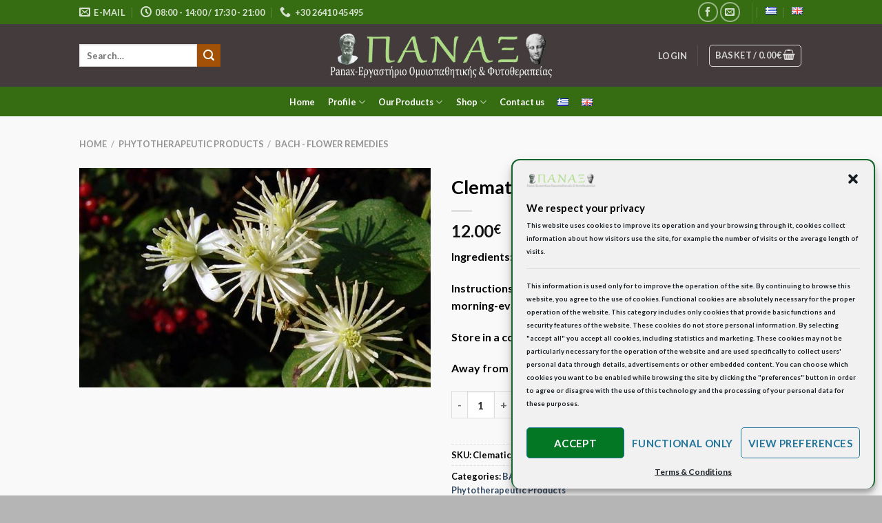

--- FILE ---
content_type: text/html; charset=UTF-8
request_url: https://panax-med.gr/en/products/clematics-2/
body_size: 37995
content:

<!DOCTYPE html><html lang="en-GB" class="loading-site no-js"><head><meta charset="UTF-8" /><link rel="profile" href="https://gmpg.org/xfn/11" /><link rel="pingback" href="https://panax-med.gr/xmlrpc.php" /> <script>(function(html){html.className = html.className.replace(/\bno-js\b/,'js')})(document.documentElement);</script> <style>.pro-wccp:before {
            content: "\f160";
            top: 3px;
        }
        .pro-wccp:before{
            color:#02CA03 !important
        }
        .pro-wccp {
            transform: rotate(45deg);
        }</style><meta name='robots' content='index, follow, max-image-preview:large, max-snippet:-1, max-video-preview:-1' /><style>img:is([sizes="auto" i], [sizes^="auto," i]) { contain-intrinsic-size: 3000px 1500px }</style><link rel="alternate" href="https://panax-med.gr/el/products/clematics/" hreflang="el" /><link rel="alternate" href="https://panax-med.gr/en/products/clematics-2/" hreflang="en" /><meta name="viewport" content="width=device-width, initial-scale=1" /><link media="all" href="https://panax-med.gr/wp-content/cache/autoptimize/css/autoptimize_c222fbf0affca5c7db2e35c85f282aaf.css" rel="stylesheet"><link media="only screen and (min-width: 768px)" href="https://panax-med.gr/wp-content/cache/autoptimize/css/autoptimize_bcba9230d328fc9ca4a3cfcdce94fd2d.css" rel="stylesheet"><title>Clematis 20ml - Panax - Εργαστήριο Ομοιοπαθητικής &amp; Φυτοθεραπείας</title><link rel="canonical" href="https://panax-med.gr/en/products/clematics-2/" /><meta property="og:locale" content="en_GB" /><meta property="og:locale:alternate" content="el_GR" /><meta property="og:type" content="article" /><meta property="og:title" content="Clematis 20ml - Panax - Εργαστήριο Ομοιοπαθητικής &amp; Φυτοθεραπείας" /><meta property="og:description" content="Ingredients: clematics  Instructions for use: 4 drops sublingual morning-evening  Store in a cool and dry environment.  Away from the light" /><meta property="og:url" content="https://panax-med.gr/en/products/clematics-2/" /><meta property="og:site_name" content="Panax - Εργαστήριο Ομοιοπαθητικής &amp; Φυτοθεραπείας" /><meta property="article:modified_time" content="2021-04-01T16:49:38+00:00" /><meta property="og:image" content="https://panax-med.gr/wp-content/uploads/2016/08/clematis.jpg" /><meta property="og:image:width" content="700" /><meta property="og:image:height" content="438" /><meta property="og:image:type" content="image/jpeg" /><meta name="twitter:card" content="summary_large_image" /><meta name="twitter:label1" content="Estimated reading time" /><meta name="twitter:data1" content="1 minute" /> <script type="application/ld+json" class="yoast-schema-graph">{"@context":"https://schema.org","@graph":[{"@type":"WebPage","@id":"https://panax-med.gr/en/products/clematics-2/","url":"https://panax-med.gr/en/products/clematics-2/","name":"Clematis 20ml - Panax - Εργαστήριο Ομοιοπαθητικής &amp; Φυτοθεραπείας","isPartOf":{"@id":"https://panax-med.gr/en/home/#website"},"primaryImageOfPage":{"@id":"https://panax-med.gr/en/products/clematics-2/#primaryimage"},"image":{"@id":"https://panax-med.gr/en/products/clematics-2/#primaryimage"},"thumbnailUrl":"https://panax-med.gr/wp-content/uploads/2016/08/clematis.jpg","datePublished":"2016-08-02T07:58:31+00:00","dateModified":"2021-04-01T16:49:38+00:00","breadcrumb":{"@id":"https://panax-med.gr/en/products/clematics-2/#breadcrumb"},"inLanguage":"en-GB","potentialAction":[{"@type":"ReadAction","target":["https://panax-med.gr/en/products/clematics-2/"]}]},{"@type":"ImageObject","inLanguage":"en-GB","@id":"https://panax-med.gr/en/products/clematics-2/#primaryimage","url":"https://panax-med.gr/wp-content/uploads/2016/08/clematis.jpg","contentUrl":"https://panax-med.gr/wp-content/uploads/2016/08/clematis.jpg","width":700,"height":438,"caption":"clematis"},{"@type":"BreadcrumbList","@id":"https://panax-med.gr/en/products/clematics-2/#breadcrumb","itemListElement":[{"@type":"ListItem","position":1,"name":"Home","item":"https://panax-med.gr/en/home/"},{"@type":"ListItem","position":2,"name":"Our Products","item":"https://panax-med.gr/en/our-products/"},{"@type":"ListItem","position":3,"name":"Clematis 20ml"}]},{"@type":"WebSite","@id":"https://panax-med.gr/en/home/#website","url":"https://panax-med.gr/en/home/","name":"Panax - Εργαστήριο Ομοιοπαθητικής &amp; Φυτοθεραπείας","description":"Ηλεκτρονικό κατάστημα ομοιοπαθητικών σκευασμάτων","potentialAction":[{"@type":"SearchAction","target":{"@type":"EntryPoint","urlTemplate":"https://panax-med.gr/en/home/?s={search_term_string}"},"query-input":"required name=search_term_string"}],"inLanguage":"en-GB"}]}</script> <link rel='dns-prefetch' href='//cdn.jsdelivr.net' /><link rel='prefetch' href='https://panax-med.gr/wp-content/themes/flatsome/assets/js/flatsome.js?ver=43f05e0ca79aa585a6aa' /><link rel='prefetch' href='https://panax-med.gr/wp-content/themes/flatsome/assets/js/chunk.slider.js?ver=3.17.7' /><link rel='prefetch' href='https://panax-med.gr/wp-content/themes/flatsome/assets/js/chunk.popups.js?ver=3.17.7' /><link rel='prefetch' href='https://panax-med.gr/wp-content/themes/flatsome/assets/js/chunk.tooltips.js?ver=3.17.7' /><link rel='prefetch' href='https://panax-med.gr/wp-content/themes/flatsome/assets/js/woocommerce.js?ver=1a392523165907adee6a' /><link rel="alternate" type="application/rss+xml" title="Panax - Εργαστήριο Ομοιοπαθητικής &amp; Φυτοθεραπείας &raquo; Feed" href="https://panax-med.gr/en/feed/" /><link rel="alternate" type="application/rss+xml" title="Panax - Εργαστήριο Ομοιοπαθητικής &amp; Φυτοθεραπείας &raquo; Comments Feed" href="https://panax-med.gr/en/comments/feed/" /> <script type="text/javascript">window._wpemojiSettings = {"baseUrl":"https:\/\/s.w.org\/images\/core\/emoji\/15.0.3\/72x72\/","ext":".png","svgUrl":"https:\/\/s.w.org\/images\/core\/emoji\/15.0.3\/svg\/","svgExt":".svg","source":{"concatemoji":"https:\/\/panax-med.gr\/wp-includes\/js\/wp-emoji-release.min.js?ver=6.7.4"}};
/*! This file is auto-generated */
!function(i,n){var o,s,e;function c(e){try{var t={supportTests:e,timestamp:(new Date).valueOf()};sessionStorage.setItem(o,JSON.stringify(t))}catch(e){}}function p(e,t,n){e.clearRect(0,0,e.canvas.width,e.canvas.height),e.fillText(t,0,0);var t=new Uint32Array(e.getImageData(0,0,e.canvas.width,e.canvas.height).data),r=(e.clearRect(0,0,e.canvas.width,e.canvas.height),e.fillText(n,0,0),new Uint32Array(e.getImageData(0,0,e.canvas.width,e.canvas.height).data));return t.every(function(e,t){return e===r[t]})}function u(e,t,n){switch(t){case"flag":return n(e,"\ud83c\udff3\ufe0f\u200d\u26a7\ufe0f","\ud83c\udff3\ufe0f\u200b\u26a7\ufe0f")?!1:!n(e,"\ud83c\uddfa\ud83c\uddf3","\ud83c\uddfa\u200b\ud83c\uddf3")&&!n(e,"\ud83c\udff4\udb40\udc67\udb40\udc62\udb40\udc65\udb40\udc6e\udb40\udc67\udb40\udc7f","\ud83c\udff4\u200b\udb40\udc67\u200b\udb40\udc62\u200b\udb40\udc65\u200b\udb40\udc6e\u200b\udb40\udc67\u200b\udb40\udc7f");case"emoji":return!n(e,"\ud83d\udc26\u200d\u2b1b","\ud83d\udc26\u200b\u2b1b")}return!1}function f(e,t,n){var r="undefined"!=typeof WorkerGlobalScope&&self instanceof WorkerGlobalScope?new OffscreenCanvas(300,150):i.createElement("canvas"),a=r.getContext("2d",{willReadFrequently:!0}),o=(a.textBaseline="top",a.font="600 32px Arial",{});return e.forEach(function(e){o[e]=t(a,e,n)}),o}function t(e){var t=i.createElement("script");t.src=e,t.defer=!0,i.head.appendChild(t)}"undefined"!=typeof Promise&&(o="wpEmojiSettingsSupports",s=["flag","emoji"],n.supports={everything:!0,everythingExceptFlag:!0},e=new Promise(function(e){i.addEventListener("DOMContentLoaded",e,{once:!0})}),new Promise(function(t){var n=function(){try{var e=JSON.parse(sessionStorage.getItem(o));if("object"==typeof e&&"number"==typeof e.timestamp&&(new Date).valueOf()<e.timestamp+604800&&"object"==typeof e.supportTests)return e.supportTests}catch(e){}return null}();if(!n){if("undefined"!=typeof Worker&&"undefined"!=typeof OffscreenCanvas&&"undefined"!=typeof URL&&URL.createObjectURL&&"undefined"!=typeof Blob)try{var e="postMessage("+f.toString()+"("+[JSON.stringify(s),u.toString(),p.toString()].join(",")+"));",r=new Blob([e],{type:"text/javascript"}),a=new Worker(URL.createObjectURL(r),{name:"wpTestEmojiSupports"});return void(a.onmessage=function(e){c(n=e.data),a.terminate(),t(n)})}catch(e){}c(n=f(s,u,p))}t(n)}).then(function(e){for(var t in e)n.supports[t]=e[t],n.supports.everything=n.supports.everything&&n.supports[t],"flag"!==t&&(n.supports.everythingExceptFlag=n.supports.everythingExceptFlag&&n.supports[t]);n.supports.everythingExceptFlag=n.supports.everythingExceptFlag&&!n.supports.flag,n.DOMReady=!1,n.readyCallback=function(){n.DOMReady=!0}}).then(function(){return e}).then(function(){var e;n.supports.everything||(n.readyCallback(),(e=n.source||{}).concatemoji?t(e.concatemoji):e.wpemoji&&e.twemoji&&(t(e.twemoji),t(e.wpemoji)))}))}((window,document),window._wpemojiSettings);</script> <style id='wp-emoji-styles-inline-css' type='text/css'>img.wp-smiley, img.emoji {
		display: inline !important;
		border: none !important;
		box-shadow: none !important;
		height: 1em !important;
		width: 1em !important;
		margin: 0 0.07em !important;
		vertical-align: -0.1em !important;
		background: none !important;
		padding: 0 !important;
	}</style><style id='wp-block-library-inline-css' type='text/css'>:root{--wp-admin-theme-color:#007cba;--wp-admin-theme-color--rgb:0,124,186;--wp-admin-theme-color-darker-10:#006ba1;--wp-admin-theme-color-darker-10--rgb:0,107,161;--wp-admin-theme-color-darker-20:#005a87;--wp-admin-theme-color-darker-20--rgb:0,90,135;--wp-admin-border-width-focus:2px;--wp-block-synced-color:#7a00df;--wp-block-synced-color--rgb:122,0,223;--wp-bound-block-color:var(--wp-block-synced-color)}@media (min-resolution:192dpi){:root{--wp-admin-border-width-focus:1.5px}}.wp-element-button{cursor:pointer}:root{--wp--preset--font-size--normal:16px;--wp--preset--font-size--huge:42px}:root .has-very-light-gray-background-color{background-color:#eee}:root .has-very-dark-gray-background-color{background-color:#313131}:root .has-very-light-gray-color{color:#eee}:root .has-very-dark-gray-color{color:#313131}:root .has-vivid-green-cyan-to-vivid-cyan-blue-gradient-background{background:linear-gradient(135deg,#00d084,#0693e3)}:root .has-purple-crush-gradient-background{background:linear-gradient(135deg,#34e2e4,#4721fb 50%,#ab1dfe)}:root .has-hazy-dawn-gradient-background{background:linear-gradient(135deg,#faaca8,#dad0ec)}:root .has-subdued-olive-gradient-background{background:linear-gradient(135deg,#fafae1,#67a671)}:root .has-atomic-cream-gradient-background{background:linear-gradient(135deg,#fdd79a,#004a59)}:root .has-nightshade-gradient-background{background:linear-gradient(135deg,#330968,#31cdcf)}:root .has-midnight-gradient-background{background:linear-gradient(135deg,#020381,#2874fc)}.has-regular-font-size{font-size:1em}.has-larger-font-size{font-size:2.625em}.has-normal-font-size{font-size:var(--wp--preset--font-size--normal)}.has-huge-font-size{font-size:var(--wp--preset--font-size--huge)}.has-text-align-center{text-align:center}.has-text-align-left{text-align:left}.has-text-align-right{text-align:right}#end-resizable-editor-section{display:none}.aligncenter{clear:both}.items-justified-left{justify-content:flex-start}.items-justified-center{justify-content:center}.items-justified-right{justify-content:flex-end}.items-justified-space-between{justify-content:space-between}.screen-reader-text{border:0;clip:rect(1px,1px,1px,1px);clip-path:inset(50%);height:1px;margin:-1px;overflow:hidden;padding:0;position:absolute;width:1px;word-wrap:normal!important}.screen-reader-text:focus{background-color:#ddd;clip:auto!important;clip-path:none;color:#444;display:block;font-size:1em;height:auto;left:5px;line-height:normal;padding:15px 23px 14px;text-decoration:none;top:5px;width:auto;z-index:100000}html :where(.has-border-color){border-style:solid}html :where([style*=border-top-color]){border-top-style:solid}html :where([style*=border-right-color]){border-right-style:solid}html :where([style*=border-bottom-color]){border-bottom-style:solid}html :where([style*=border-left-color]){border-left-style:solid}html :where([style*=border-width]){border-style:solid}html :where([style*=border-top-width]){border-top-style:solid}html :where([style*=border-right-width]){border-right-style:solid}html :where([style*=border-bottom-width]){border-bottom-style:solid}html :where([style*=border-left-width]){border-left-style:solid}html :where(img[class*=wp-image-]){height:auto;max-width:100%}:where(figure){margin:0 0 1em}html :where(.is-position-sticky){--wp-admin--admin-bar--position-offset:var(--wp-admin--admin-bar--height,0px)}@media screen and (max-width:600px){html :where(.is-position-sticky){--wp-admin--admin-bar--position-offset:0px}}</style><style id='classic-theme-styles-inline-css' type='text/css'>/*! This file is auto-generated */
.wp-block-button__link{color:#fff;background-color:#32373c;border-radius:9999px;box-shadow:none;text-decoration:none;padding:calc(.667em + 2px) calc(1.333em + 2px);font-size:1.125em}.wp-block-file__button{background:#32373c;color:#fff;text-decoration:none}</style><style id='font-awesome-inline-css' type='text/css'>[data-font="FontAwesome"]:before {font-family: 'FontAwesome' !important;content: attr(data-icon) !important;speak: none !important;font-weight: normal !important;font-variant: normal !important;text-transform: none !important;line-height: 1 !important;font-style: normal !important;-webkit-font-smoothing: antialiased !important;-moz-osx-font-smoothing: grayscale !important;}</style><link rel='stylesheet' id='dashicons-css' href='https://panax-med.gr/wp-includes/css/dashicons.min.css?ver=6.7.4' type='text/css' media='all' /><style id='dashicons-inline-css' type='text/css'>[data-font="Dashicons"]:before {font-family: 'Dashicons' !important;content: attr(data-icon) !important;speak: none !important;font-weight: normal !important;font-variant: normal !important;text-transform: none !important;line-height: 1 !important;font-style: normal !important;-webkit-font-smoothing: antialiased !important;-moz-osx-font-smoothing: grayscale !important;}</style><style id='rs-plugin-settings-inline-css' type='text/css'>.tp-caption a{color:#ff7302;text-shadow:none;-webkit-transition:all 0.2s ease-out;-moz-transition:all 0.2s ease-out;-o-transition:all 0.2s ease-out;-ms-transition:all 0.2s ease-out}.tp-caption a:hover{color:#ffa902}</style><style id='woocommerce-inline-inline-css' type='text/css'>.woocommerce form .form-row .required { visibility: visible; }</style><link rel='stylesheet' id='bsf-Defaults-css' href='https://panax-med.gr/wp-content/cache/autoptimize/css/autoptimize_single_36ea4805809e6b690c2f5126a0808297.css?ver=3.19.9' type='text/css' media='all' /><style id='flatsome-main-inline-css' type='text/css'>@font-face {
				font-family: "fl-icons";
				font-display: block;
				src: url(https://panax-med.gr/wp-content/themes/flatsome/assets/css/icons/fl-icons.eot?v=3.17.7);
				src:
					url(https://panax-med.gr/wp-content/themes/flatsome/assets/css/icons/fl-icons.eot#iefix?v=3.17.7) format("embedded-opentype"),
					url(https://panax-med.gr/wp-content/themes/flatsome/assets/css/icons/fl-icons.woff2?v=3.17.7) format("woff2"),
					url(https://panax-med.gr/wp-content/themes/flatsome/assets/css/icons/fl-icons.ttf?v=3.17.7) format("truetype"),
					url(https://panax-med.gr/wp-content/themes/flatsome/assets/css/icons/fl-icons.woff?v=3.17.7) format("woff"),
					url(https://panax-med.gr/wp-content/themes/flatsome/assets/css/icons/fl-icons.svg?v=3.17.7#fl-icons) format("svg");
			}</style> <script type="text/javascript" src="https://panax-med.gr/wp-includes/js/jquery/jquery.min.js?ver=3.7.1" id="jquery-core-js"></script> <script type="text/javascript" src="https://panax-med.gr/wp-includes/js/jquery/jquery-migrate.min.js?ver=3.4.1" id="jquery-migrate-js"></script> <script type="text/javascript" id="print-invoices-packing-slip-labels-for-woocommerce_public-js-extra">var wf_pklist_params_public = {"msgs":{"invoice_number_prompt_free_order":"\u2018Generate invoice for free orders\u2019 is disabled in Invoice settings > Advanced. You are attempting to generate invoice for this free order. Proceed?","creditnote_number_prompt":"Refund in this order seems not having credit number yet. Do you want to manually generate one ?","invoice_number_prompt_no_from_addr":"Please fill the `from address` in the plugin's general settings.","invoice_title_prompt":"Invoice","invoice_number_prompt":"number has not been generated yet. Do you want to manually generate one ?","pop_dont_show_again":false}};</script> <script type="text/javascript" src="https://panax-med.gr/wp-content/cache/autoptimize/js/autoptimize_single_431114e914b749a1e9d9276b7007db93.js?ver=4.5.2" id="print-invoices-packing-slip-labels-for-woocommerce_public-js"></script> <script type="text/javascript" src="https://panax-med.gr/wp-content/plugins/revslider/public/assets/js/jquery.themepunch.tools.min.js?ver=5.4.8" id="tp-tools-js"></script> <script type="text/javascript" src="https://panax-med.gr/wp-content/plugins/revslider/public/assets/js/jquery.themepunch.revolution.min.js?ver=5.4.8" id="revmin-js"></script> <script type="text/javascript" src="https://panax-med.gr/wp-content/plugins/woocommerce/assets/js/jquery-blockui/jquery.blockUI.min.js?ver=2.7.0-wc.9.5.3" id="jquery-blockui-js" data-wp-strategy="defer"></script> <script type="text/javascript" id="wc-add-to-cart-js-extra">var wc_add_to_cart_params = {"ajax_url":"\/wp-admin\/admin-ajax.php","wc_ajax_url":"\/en\/home\/?wc-ajax=%%endpoint%%","i18n_view_cart":"View basket","cart_url":"https:\/\/panax-med.gr\/en\/cart\/","is_cart":"","cart_redirect_after_add":"yes"};</script> <script type="text/javascript" src="https://panax-med.gr/wp-content/plugins/woocommerce/assets/js/frontend/add-to-cart.min.js?ver=9.5.3" id="wc-add-to-cart-js" data-wp-strategy="defer"></script> <script type="text/javascript" id="wc-single-product-js-extra">var wc_single_product_params = {"i18n_required_rating_text":"Please select a rating","i18n_product_gallery_trigger_text":"View full-screen image gallery","review_rating_required":"yes","flexslider":{"rtl":false,"animation":"slide","smoothHeight":true,"directionNav":false,"controlNav":"thumbnails","slideshow":false,"animationSpeed":500,"animationLoop":false,"allowOneSlide":false},"zoom_enabled":"","zoom_options":[],"photoswipe_enabled":"","photoswipe_options":{"shareEl":false,"closeOnScroll":false,"history":false,"hideAnimationDuration":0,"showAnimationDuration":0},"flexslider_enabled":""};</script> <script type="text/javascript" src="https://panax-med.gr/wp-content/plugins/woocommerce/assets/js/frontend/single-product.min.js?ver=9.5.3" id="wc-single-product-js" defer="defer" data-wp-strategy="defer"></script> <script type="text/javascript" src="https://panax-med.gr/wp-content/plugins/woocommerce/assets/js/js-cookie/js.cookie.min.js?ver=2.1.4-wc.9.5.3" id="js-cookie-js" data-wp-strategy="defer"></script> <script type="text/javascript" src="https://panax-med.gr/wp-content/cache/autoptimize/js/autoptimize_single_787fe4f547a6cb7f4ce4934641085910.js?ver=7.0" id="vc_woocommerce-add-to-cart-js-js"></script> <script></script><link rel="https://api.w.org/" href="https://panax-med.gr/wp-json/" /><link rel="alternate" title="JSON" type="application/json" href="https://panax-med.gr/wp-json/wp/v2/product/4735" /><link rel="EditURI" type="application/rsd+xml" title="RSD" href="https://panax-med.gr/xmlrpc.php?rsd" /><link rel='shortlink' href='https://panax-med.gr/?p=4735' /><link rel="alternate" title="oEmbed (JSON)" type="application/json+oembed" href="https://panax-med.gr/wp-json/oembed/1.0/embed?url=https%3A%2F%2Fpanax-med.gr%2Fen%2Fproducts%2Fclematics-2%2F" /><link rel="alternate" title="oEmbed (XML)" type="text/xml+oembed" href="https://panax-med.gr/wp-json/oembed/1.0/embed?url=https%3A%2F%2Fpanax-med.gr%2Fen%2Fproducts%2Fclematics-2%2F&#038;format=xml" /> <script>(function(d){var s = d.createElement("script");s.setAttribute("data-account", "JWxzIawDJ1");s.setAttribute("src", "https://cdn.userway.org/widget.js");(d.body || d.head).appendChild(s);})(document)</script><noscript>Please ensure Javascript is enabled for purposes of <a href="https://userway.org">website accessibility</a></noscript><style>.cmplz-hidden {
					display: none !important;
				}</style><style>.bg{opacity: 0; transition: opacity 1s; -webkit-transition: opacity 1s;} .bg-loaded{opacity: 1;}</style><noscript><style>.woocommerce-product-gallery{ opacity: 1 !important; }</style></noscript> <script id="wccp_pro_disable_selection" type="text/javascript">var image_save_msg = 'You are not allowed to save images!';

var no_menu_msg = 'Context menu disabled!';

var smessage = "<b>Alert: </b>Content selection is disabled!!";


"use strict";
/* This because search property "includes" does not supported by IE*/
if (!String.prototype.includes) {
String.prototype.includes = function(search, start) {
  if (typeof start !== 'number') {
	start = 0;
  }

  if (start + search.length > this.length) {
	return false;
  } else {
	return this.indexOf(search, start) !== -1;
  }
};
}
/*////////////////////////////////////*/
function disable_copy(e)
{
	window.wccp_pro_iscontenteditable_flag = false;
	
	wccp_pro_log_to_console_if_allowed("function", "disable_copy");
	
	var e = e || window.event; // also there is no e.target property in IE. instead IE uses window.event.srcElement
  	
	var target = e.target || e.srcElement;

	var elemtype = e.target.nodeName;
	
	elemtype = elemtype.toUpperCase();
	
	if (apply_class_exclusion(e) == "Yes") return true;

	if(wccp_pro_iscontenteditable(e) == true) {return true;}
	
	if(is_content_editable_element(current_clicked_element) == true) {return true;}
	
	if (is_content_editable_element(current_clicked_element) == false)
	{
		if (smessage !== "" && e.detail == 2)
			show_wccp_pro_message(smessage);
		
		if (isSafari)
		{
			return true;
		}
		else
		{
			wccp_pro_clear_any_selection();
			
			return false;
		}
	}
	
	/*disable context menu when shift + right click is pressed*/
	var shiftPressed = 0;
	
	var evt = e?e:window.event;
	
	if (parseInt(navigator.appVersion)>3) {
		
		if (document.layers && navigator.appName=="Netscape")
			
			shiftPressed = (e.modifiers-0>3);
			
		else
			
			shiftPressed = e.shiftKey;
			
		if (shiftPressed) {
			
			if (smessage !== "") show_wccp_pro_message(smessage);
			
			var isFirefox = typeof InstallTrigger !== 'undefined';   /* Firefox 1.0+ */
			
			if (isFirefox) {
			evt.cancelBubble = true;
			if (evt.stopPropagation) evt.stopPropagation();
			if (evt.preventDefault()) evt.preventDefault();
			show_wccp_pro_message (smessage);
			wccp_pro_clear_any_selection();
			return false;
			}
			
			wccp_pro_clear_any_selection();
			return false;
		}
	}
	
	if(e.which === 2 ){
	var clickedTag_a = (e==null) ? event.srcElement.tagName : e.target.tagName;
	   show_wccp_pro_message(smessage);
       wccp_pro_clear_any_selection(); return false;
    }
	var isSafari = /Safari/.test(navigator.userAgent) && /Apple Computer/.test(navigator.vendor);
	var checker_IMG = 'checked';
	if (elemtype == "IMG" && checker_IMG == 'checked' && e.detail == 2) {show_wccp_pro_message(alertMsg_IMG);wccp_pro_clear_any_selection();return false;}

    //elemtype must be merged by elemtype checker on function disable_copy & disable_hot_keys
	if (is_content_editable_element(elemtype) == false)
	{
		if (smessage !== "" && e.detail == 2)
			show_wccp_pro_message(smessage);
		
		if (isSafari)
		{
			return true;
		}
		else
		{
			wccp_pro_clear_any_selection(); return false;
		}
	}
	else
	{
		return true;
	}
}
////////////////////////////
function disable_copy_ie()
{
	wccp_pro_log_to_console_if_allowed("function", "disable_copy_ie_function_started");
	
	var e = e || window.event;
	/*also there is no e.target property in IE.*/
	/*instead IE uses window.event.srcElement*/
  	var target = e.target || e.srcElement;
	
	var elemtype = window.event.srcElement.nodeName;
	
	elemtype = elemtype.toUpperCase();

	if(wccp_pro_iscontenteditable(e) == true) return true;
	
	if (apply_class_exclusion(e) == "Yes") return true;
	
	if (elemtype == "IMG") {show_wccp_pro_message(alertMsg_IMG);return false;}
	
	//elemtype must be merged by elemtype checker on function disable_copy & disable_hot_keys
	if (is_content_editable_element(elemtype) == false)
	{
		return false;
	}
}
function disable_drag_text(e)
{
	wccp_pro_log_to_console_if_allowed("function", "disable_drag_text");
	
	/*var isSafari = /Safari/.test(navigator.userAgent) && /Apple Computer/.test(navigator.vendor);*/
	/*if (isSafari) {show_wccp_pro_message(alertMsg_IMG);return false;}*/
	
	var e = e || window.event; // also there is no e.target property in IE. instead IE uses window.event.srcElement*/
  	
	var target = e.target || e.srcElement;
	
	/*For contenteditable tags*/
	
	if (apply_class_exclusion(e) == "Yes") return true;

	var elemtype = e.target.nodeName;
	
	elemtype = elemtype.toUpperCase();
	
	var disable_drag_text_drop = 'checked';
	
	if (disable_drag_text_drop != "checked")  return true;
	
	if (window.location.href.indexOf("/user/") > -1) {
      return true; /*To allow users to drag & drop images when editing thier profiles*/
    }
	
	return false;
}

/*/////////////////special for safari Start////////////////*/
var onlongtouch;

var timer;

var touchduration = 1000; /*length of time we want the user to touch before we do something*/

var elemtype = "";

function touchstart(e)
{
	wccp_pro_log_to_console_if_allowed("function", "touchstart");
	
	var e = e || window.event;
	/*also there is no e.target property in IE.*/
	/*instead IE uses window.event.srcElement*/
  	var target = e.target || e.srcElement;
	
	elemtype = window.event.srcElement.nodeName;
	
	elemtype = elemtype.toUpperCase();
	
	if(!wccp_pro_is_passive()) e.preventDefault();
	if (!timer) {
		timer = setTimeout(onlongtouch, touchduration);
	}
}

function touchend()
{
	wccp_pro_log_to_console_if_allowed("function", "touchend");
	
    /*stops short touches from firing the event*/
    if (timer) {
        clearTimeout(timer);
        timer = null;
    }
	onlongtouch();
}

onlongtouch = function(e)/*this will clear the current selection if any_not_editable_thing selected*/
{
	wccp_pro_log_to_console_if_allowed("function", "onlongtouch");
	
	if (is_content_editable_element(elemtype) == false)
	{
		if (window.getSelection) {
			if (window.getSelection().empty) { /*Chrome*/
			window.getSelection().empty();
			} else if (window.getSelection().removeAllRanges) {  /*Firefox*/
			window.getSelection().removeAllRanges();
			}
		} else if (document.selection) {  /*IE?*/
			var textRange = document.body.createTextRange();
			textRange.moveToElementText(element);
			textRange.select();

			document.selection.empty();
		}
		return false;
	}
};

document.addEventListener("DOMContentLoaded", function(event)
	{ 
		window.addEventListener("touchstart", touchstart, false);
		window.addEventListener("touchend", touchend, false);
	});


function wccp_pro_is_passive()
{
	wccp_pro_log_to_console_if_allowed("function", "wccp_pro_is_passive");
	
	var cold = false,
	hike = function() {};

	try {
	var aid = Object.defineProperty({}, 'passive', {
	get() {cold = true}
	});
	window.addEventListener('test', hike, aid);
	window.removeEventListener('test', hike, aid);
	} catch (e) {}

	return cold;
}
/*/////////////////////////////////////////////////////////////////*/
function reEnable()
{
	return true;
}

if(navigator.userAgent.indexOf('MSIE')==-1) //If not IE
{
	document.ondragstart = disable_drag_text;
	document.onselectstart = disable_copy;
	document.onselectionchange = disable_copy;
	//document.onmousedown = disable_copy;
	//document.addEventListener('click', disable_copy, false);
	document.addEventListener('click', set_current_clicked_element, false);
	document.addEventListener('mousedown', set_current_clicked_element, false);
	//document.onclick = reEnable;
}else
{
	document.onselectstart = disable_copy_ie;
}

var current_clicked_element = "";

var current_clicked_object = null;

function set_current_clicked_element(e)
{
	var e = e || window.event; // also there is no e.target property in IE. instead IE uses window.event.srcElement
  	
	var target = e.target || e.srcElement;

	var elemtype = e.target.nodeName;
	
	elemtype = elemtype.toUpperCase();
	
	current_clicked_element = elemtype;
}</script> <script id="wccp_pro_disable_hot_keys" type="text/javascript">/*****************For contenteditable tags***************/
var wccp_pro_iscontenteditable_flag = false;

function wccp_pro_iscontenteditable(e)
{
	var e = e || window.event; // also there is no e.target property in IE. instead IE uses window.event.srcElement
  	
	var target = e.target || e.srcElement;
	
	var iscontenteditable = "false";
		
	if(typeof target.getAttribute!="undefined" )
	{
		iscontenteditable = target.getAttribute("contenteditable"); // Return true or false as string
		
		if(typeof target.hasAttribute!="undefined")
		{
			if(target.hasAttribute("contenteditable"))
				iscontenteditable = true;
		}
	}
	
	console.log("iscontenteditable:" + iscontenteditable);
	
	var iscontenteditable2 = false;
	
	if(typeof target.isContentEditable!="undefined" ) iscontenteditable2 = target.isContentEditable; // Return true or false as boolean

	if(target.parentElement !=null) iscontenteditable2 = target.parentElement.isContentEditable;
	
	if (iscontenteditable == "true" || iscontenteditable == true || iscontenteditable2 == true)
	{
		if(typeof target.style!="undefined" ) target.style.cursor = "text";
		
		//wccp_pro_log_to_console_if_allowed("", iscontenteditable + " " + iscontenteditable2);
		
		wccp_pro_iscontenteditable_flag = true;
		
		wccp_pro_log_to_console_if_allowed("function", "wccp_pro_iscontenteditable: true");
		
		return true;
	}
	wccp_pro_log_to_console_if_allowed("function", "wccp_pro_iscontenteditable: false");
	
	//wccp_pro_iscontenteditable_flag = false;
}
/******************************************************/
function wccp_pro_clear_any_selection()
{
	if(window.wccp_pro_iscontenteditable_flag == true) return;
	
	wccp_pro_log_to_console_if_allowed("function", "wccp_pro_clear_any_selection");
	
	var myName = wccp_pro_clear_any_selection.caller.toString();
	
	myName = myName.substr('function '.length);
	
	myName = myName.substr(0, myName.indexOf('('));

	console.log("called_by: " + myName);
	
	if (window.getSelection)
	{
		if (window.getSelection().empty)
		{  // Chrome
			window.getSelection().empty();
		} else if (window.getSelection().removeAllRanges) 
		{  // Firefox
			window.getSelection().removeAllRanges();
		}
	} else if (document.selection)
	{  // IE?
		document.selection.empty();
	}
	
	//show_wccp_pro_message("You are not allowed to make this operation");
}


/*Is content_editable element*/
function is_content_editable_element(element_name = "")
{
	if (element_name == "TEXT" || element_name == "#TEXT" || element_name == "TEXTAREA" || element_name == "INPUT" || element_name == "PASSWORD" || element_name == "SELECT" || element_name == "OPTION" || element_name == "EMBED" || element_name == "CODE" || element_name == "CODEBLOCK")
	{
		wccp_pro_log_to_console_if_allowed("function", "is_content_editable_element: true >>" + element_name);
		
		return true;
	}
	wccp_pro_log_to_console_if_allowed("function", "is_content_editable_element: false >>" + element_name);
	
	return false;
}
/*Is selection enabled element*/
/*
function is_selection_enabled_element(element_name = "")
{
	if (is_content_editable_element == true)
	{
		wccp_pro_log_to_console_if_allowed("function", "is_selection_enabled_element: true >>" + element_name);
		
		return true;
	}
	wccp_pro_log_to_console_if_allowed("function", "is_selection_enabled_element: false >>" + element_name);
	
	return false;
}
*/
/*Hot keys function  */
function disable_hot_keys(e)
{
	wccp_pro_log_to_console_if_allowed("function", "disable_hot_keys");
	
	e = e || window.event;
	
	//console.log(e);
	
	if (!e) return;
	
	var key;

		if(window.event)
			  key = window.event.keyCode;     /*IE*/
		else if (e.hasOwnProperty("which")) key = e.which;     /*firefox (97)*/

	wccp_pro_log_to_console_if_allowed("Data:", key);
	
			
		if (key == 123 || (e.ctrlKey && e.shiftKey && e.keyCode == 'J'.charCodeAt(0)) )//F12 chrome developer key disable
		{
			show_wccp_pro_message('You are not allowed to do this action on the current page!!');
			
			return false;
		}
		
	var elemtype = e.target.tagName;
	
	elemtype = elemtype.toUpperCase();
	
	var sel = getSelectionTextAndContainerElement();
	
	if(elemtype == "BODY" && sel.text != "") elemtype = sel.containerElement.tagName; /* no need for it when tag name is BODY, so we get the selected text tag name */

	/*elemtype must be merged by elemtype checker on function disable_copy & disable_copy_ie*/
	if (is_content_editable_element(elemtype) == true)
	{
		elemtype = 'TEXT';
	}
	
	if(wccp_pro_iscontenteditable(e) == true) elemtype = 'TEXT';
	
		if (key == 44)/*For any emement type, text elemtype is not excluded here, (prntscr (44)*/
		{
			copyTextToClipboard("");
			show_wccp_pro_message('You are not allowed to do this action on the current page!!');
			return false;
		}	
	if (e.ctrlKey || e.metaKey)
	{
		if (elemtype!= 'TEXT' && (key == 97 || key == 99 || key == 120 || key == 26 || key == 43))
		{
			 show_wccp_pro_message('<b>Alert:</b> You are not allowed to copy content or view source');
			 return false;
		}
		if (elemtype!= 'TEXT')
		{
						
			if (key == 65)
			{
				show_wccp_pro_message('You are not allowed to do this action on the current page!!');
				return false;
			}			
						
			if (key == 67)
			{
				show_wccp_pro_message('You are not allowed to do this action on the current page!!');
				return false;
			}			
						
			if (key == 88)
			{
				show_wccp_pro_message('You are not allowed to do this action on the current page!!');
				return false;
			}			
						
			if (key == 86)
			{
				show_wccp_pro_message('You are not allowed to do this action on the current page!!');
				return false;
			}			
						
			if (key == 85)
			{
				show_wccp_pro_message('You are not allowed to do this action on the current page!!');
				return false;
			}		}
		
				if (key == 80)
		{
			show_wccp_pro_message('You are not allowed to do this action on the current page!!');
			return false;
		}		
				if (key == 44)
		{
			copyTextToClipboard("no");
			show_wccp_pro_message('You are not allowed to do this action on the current page!!');
			return false;
		}		
		
					if (key == 73)//F12 chrome developer key disable
			{
				show_wccp_pro_message('You are not allowed to do this action on the current page!!');
				return false;
			}
				
				
		if (key == 83)
		{
			show_wccp_pro_message('You are not allowed to do this action on the current page!!');
			return false;
		}    }
return true;
}

jQuery(document).bind("keyup keydown", disable_hot_keys);</script> <style>.wccp_pro_copy_code_button
{
	line-height: 6px;
	width: auto;
	font-size: 8pt;
	font-family: tahoma;
	margin-top: 1px;
	margin-right: 2px;
	position:absolute;
	top:0;
	right:0;
	border-radius: 4px;
	opacity: 100%;
	margin-top: -30px;
}
.wccp_pro_copy_code_button:hover
{
	opacity: 100%;
}

.wccp_pro_copy_code_button[disabled]
{
	opacity: 40%;
	border-color: red;
}
code,pre
{
	overflow: visible;
	white-space: pre-line;
}</style> <script id="wccp_pro_disable_Right_Click" type="text/javascript">function nocontext(e) {

			wccp_pro_log_to_console_if_allowed("function", "nocontext");
			
			e = e || window.event; // also there is no e.target property in IE. instead IE uses window.event.srcElement
			
			if (apply_class_exclusion(e) == 'Yes') return true;
			
	    	var exception_tags = 'NOTAG,';
			
	        var clickedTag = (e==null) ? event.srcElement.tagName : e.target.tagName;
			
			//console.log("clickedTag: " + clickedTag);
			
			var target = e.target || e.srcElement;
			
			var parent_tag = ""; var parent_of_parent_tag = "";
			
			if(target.parentElement != null)
			{
				parent_tag = target.parentElement.tagName;
				
				if(target.parentElement.parentElement != null) parent_of_parent_tag = target.parentElement.parentElement.tagName;
			}
			
	        var checker = 'checked';
	        if ((clickedTag == "IMG" || clickedTag == "FIGURE" || clickedTag == "SVG" || clickedTag == "PROTECTEDIMGDIV") && checker == 'checked') {
	            if (alertMsg_IMG != "")show_wccp_pro_message(alertMsg_IMG);
	            return false;
	        }else {exception_tags = exception_tags + 'IMG,';}
			
			checker = '';
			if ((clickedTag == "VIDEO" || clickedTag == "PROTECTEDWCCPVIDEO" || clickedTag == "EMBED") && checker == 'checked') {
	            if (alertMsg_VIDEO != "")show_wccp_pro_message(alertMsg_VIDEO);
	            return false;
	        }else {exception_tags = exception_tags + 'VIDEO,PROTECTEDWCCPVIDEO,EMBED,';}
	        
	        checker = 'checked';
	        if ((clickedTag == "A" || clickedTag == "TIME" || parent_tag == "A" || parent_of_parent_tag == "A") && checker == 'checked') {
	            if (alertMsg_A != "")show_wccp_pro_message(alertMsg_A);
	            return false;
	        }else {exception_tags = exception_tags + 'A,';if(parent_tag == "A" || parent_of_parent_tag == "A") clickedTag = "A";}

	        checker = 'checked';
	        if ((clickedTag == "P" || clickedTag == "B" || clickedTag == "FONT" ||  clickedTag == "LI" || clickedTag == "UL" || clickedTag == "STRONG" || clickedTag == "OL" || clickedTag == "BLOCKQUOTE" || clickedTag == "TH" || clickedTag == "TR" || clickedTag == "TD" || clickedTag == "SPAN" || clickedTag == "EM" || clickedTag == "SMALL" || clickedTag == "I" || clickedTag == "BUTTON") && checker == 'checked') {
	            if (alertMsg_PB != "")show_wccp_pro_message(alertMsg_PB);
	            return false;
	        }else {exception_tags = exception_tags + 'P,B,FONT,LI,UL,STRONG,OL,BLOCKQUOTE,TD,SPAN,EM,SMALL,I,BUTTON,';}
	        
	        checker = 'checked';
	        if ((clickedTag == "INPUT" || clickedTag == "PASSWORD") && checker == 'checked') {
	            if (alertMsg_INPUT != "")show_wccp_pro_message(alertMsg_INPUT);
	            return false;
	        }else {exception_tags = exception_tags + 'INPUT,PASSWORD,';}
	        
	        checker = 'checked';
	        if ((clickedTag == "H1" || clickedTag == "H2" || clickedTag == "H3" || clickedTag == "H4" || clickedTag == "H5" || clickedTag == "H6" || clickedTag == "ASIDE" || clickedTag == "NAV") && checker == 'checked') {
	            if (alertMsg_H != "")show_wccp_pro_message(alertMsg_H);
	            return false;
	        }else {exception_tags = exception_tags + 'H1,H2,H3,H4,H5,H6,';}
	        
	        checker = 'checked';
	        if (clickedTag == "TEXTAREA" && checker == 'checked') {
	            if (alertMsg_TEXTAREA != "")show_wccp_pro_message(alertMsg_TEXTAREA);
	            return false;
	        }else {exception_tags = exception_tags + 'TEXTAREA,';}
	        
	        checker = 'checked';
	        if ((clickedTag == "DIV" || clickedTag == "BODY" || clickedTag == "HTML" || clickedTag == "ARTICLE" || clickedTag == "SECTION" || clickedTag == "NAV" || clickedTag == "HEADER" || clickedTag == "FOOTER") && checker == 'checked') {
	            if (alertMsg_EmptySpaces != "")show_wccp_pro_message(alertMsg_EmptySpaces);
	            return false;
	        }
	        else
	        {
	        	if (exception_tags.indexOf(clickedTag)!=-1)
	        	{
		        	return true;
		        }
	        	else
	        	return false;
	        }
	    }
		
		function disable_drag_images(e)
		{
			wccp_pro_log_to_console_if_allowed("function", "disable_drag_images");
			
			var e = e || window.event; // also there is no e.target property in IE. instead IE uses window.event.srcElement
			
			var target = e.target || e.srcElement;
			
			//For contenteditable tags
			if (apply_class_exclusion(e) == "Yes") return true;

			var elemtype = e.target.nodeName;
			
			if (elemtype != "IMG") {return;}
			
			elemtype = elemtype.toUpperCase();
			
			var disable_drag_drop_images = 'checked';
			
			if (disable_drag_drop_images != "checked")  return true;
			
			if (window.location.href.indexOf("/user/") > -1) {
			  return true; //To allow users to drag & drop images when editing thier profiles
			}
			
			show_wccp_pro_message(alertMsg_IMG);
			
			return false;
		}
		
	    var alertMsg_IMG = "Alert: Protected image";
	    var alertMsg_A = "Alert: This link is protected";
	    var alertMsg_PB = "Alert: Right click on text is disabled";
	    var alertMsg_INPUT = "Alert: Right click is disabled";
	    var alertMsg_H = "Alert: Right click on headlines is disabled";
	    var alertMsg_TEXTAREA = "Alert: Right click is disabled";
	    var alertMsg_EmptySpaces = "Alert: Right click on empty spaces is disabled";
		var alertMsg_VIDEO = "Alert: Right click on videos is disabled";
	    document.oncontextmenu=null;
		document.oncontextmenu = nocontext;
		document.addEventListener("contextmenu",nocontext);
		window.addEventListener("contextmenu",nocontext);</script> <script id="wccp_pro_disable_drag_images">document.ondragstart = disable_drag_images;
		jQuery(document).ready(function(){
			jQuery('img').each(function() {
				jQuery(this).attr('draggable', false);
			});
		});</script> <style id="wccp_pro_style1">img{
			-moz-user-select: none;
			-webkit-user-select: none;
			-ms-user-select: none;
			-khtml-user-select: none;
			user-select: none;
			-webkit-user-drag: none;
			user-drag: none;
		}</style><style>/* Start your code after this line */
 
/* End your code before this line */</style> <script id="wccp_pro_css_disable_selection" type="text/javascript">function wccp_pro_msieversion() 
		{
			var ua = window.navigator.userAgent;
			var msie = ua.indexOf("MSIE");
			var msie2 = ua.indexOf("Edge");
			var msie3 = ua.indexOf("Trident");

		if (msie > -1 || msie2 > -1 || msie3 > -1) // If Internet Explorer, return version number
		{
			return "IE";
		}
		else  // If another browser, return 0
		{
			return "otherbrowser";
		}
	}
    
	var e = document.getElementsByTagName('H1')[0];
	if(e && wccp_pro_msieversion() == "IE")
	{
		e.setAttribute('unselectable',"on");
	}</script> <script id="wccp_pro_class_exclusion" type="text/javascript">function copyToClipboard(elem) {
	  // create hidden text element, if it doesn't already exist
    var targetId = "_wccp_pro_hiddenCopyText_";
    {
        // must use a temporary form element for the selection and copy
        target = document.getElementById(targetId);
        if (!target) {
            var target = document.createElement("textarea");
            target.style.position = "absolute";
            target.style.left = "-9999px";
            target.style.top = "0";
            target.id = targetId;
            document.body.appendChild(target);
        }
        target.textContent = elem.textContent;
    }
    // select the content
    var currentFocus = document.activeElement;
    target.focus();
    target.setSelectionRange(0, target.value.length);
    
    // copy the selection
    var succeed;
    try {
    	  succeed = document.execCommand("copy");
    } catch(e) {
        succeed = false;
    }

    // restore original focus
    if (currentFocus && typeof currentFocus.focus === "function") {
        currentFocus.focus();
    }
    
    
	// clear temporary content
	target.textContent = "";
	document.getElementsByTagName('span')[0].innerHTML = " ";
    return succeed;
}
/**************************************************/
function wccp_pro_log_to_console_if_allowed(title = "title", data = "")
{
	var myName = "";
	
	if(wccp_pro_log_to_console_if_allowed.caller != null) myName = wccp_pro_log_to_console_if_allowed.caller.toString();
	
	myName = myName.substr('function '.length);
	
	myName = myName.substr(0, myName.indexOf('('));

	//console.log("function_name: " + myName);
	
	}
/**************************************************/
function fallbackCopyTextToClipboard(text) {
  var textArea = document.createElement("textarea");
  textArea.value = text;
  document.body.appendChild(textArea);
  textArea.focus();
  textArea.select();

  try {
    var successful = document.execCommand("copy");
    var msg = successful ? "successful" : "unsuccessful";
    console.log("Fallback: Copying text command was " + msg);
  } catch (err) {
    console.error("Fallback: Oops, unable to copy", err);
  }

  document.body.removeChild(textArea);
}
/*****************************************/
function copyTextToClipboard(text) {
  if (!navigator.clipboard) {
    fallbackCopyTextToClipboard(text);
    return;
  }
  navigator.clipboard.writeText(text).then(
    function() {
      console.log("Async: Copying to clipboard was successful!");
    },
    function(err) {
      console.error("Async: Could not copy text: ", err);
    }
  );
}
/*****************************************/
/*getSelectionTextAndContainerElement*/
function getSelectionTextAndContainerElement()
{
    var text = "", containerElement = null;
    if (typeof window.getSelection != "undefined") {
        var sel = window.getSelection();
        if (sel.rangeCount) {
            var node = sel.getRangeAt(0).commonAncestorContainer;
            containerElement = node.nodeType == 1 ? node : node.parentNode;
			if (typeof(containerElement.parentElement) != 'undefined') current_clicked_object = containerElement.parentElement;
            text = sel.toString();
        }
    } else if (typeof document.selection != "undefined" && document.selection.type != "Control")
	{
        var textRange = document.selection.createRange();
        containerElement = textRange.parentElement();
        text = textRange.text;
    }
    
	return {
        text: text,
        containerElement: containerElement
    };
}

function getSelectionParentElement() {
    var parentEl = null, sel;
	
    if (window.getSelection) {
        sel = window.getSelection();
        if (sel.rangeCount) {
            parentEl = sel.getRangeAt(0).commonAncestorContainer;
			//sel.getRangeAt(0).startContainer.parentNode;
            if (parentEl.nodeType != 1) {
                parentEl = parentEl.parentNode;
            }
        }
    } else if ( (sel = document.selection) && sel.type != "Control") {
        parentEl = sel.createRange().parentElement();
    }
	
	let arr = new Array();
	
	arr["nodeName"] = "cant_find_parent_element";
	
	if(parentEl != null)
		return parentEl;
	else
		return arr;
}
/*****************************************/
function sleep(ms) {
    return new Promise(resolve => setTimeout(resolve, ms));
}
/*****************************************/</script> <script id="wccp_pro_class_exclusion" type="text/javascript">function apply_class_exclusion(e)
{
	wccp_pro_log_to_console_if_allowed("function", "apply_class_exclusion" + e);
	
	var my_return = 'No';
	
	var e = e || window.event; // also there is no e.target property in IE. instead IE uses window.event.srcElement
  	
	var target = e.target || e.srcElement || 'nothing';
	
	//if(target.parentElement != null) console.log (target.parentElement.className);
	
	var excluded_classes = '' + '';
	
	var class_to_exclude = "";
	
	if(target.parentElement != null)
	{
		class_to_exclude = target.className + ' ' + target.parentElement.className || '';
	}else{
		class_to_exclude = target.className;
	}
	
	var class_to_exclude_array = Array();
	
	//console.log(class_to_exclude);
	
	if (typeof(class_to_exclude) != 'undefined') class_to_exclude_array = class_to_exclude.split(" ");
	
	//console.log (class_to_exclude_array);
	
	class_to_exclude_array.forEach(function(item)
	{
		if(item != '' && excluded_classes.indexOf(item)>=0)
		{
			target.style.cursor = "text";
			
			console.log ('Yes');
			
			my_return = 'Yes';
		}
	});

	try {
		class_to_exclude = target.parentElement.getAttribute('class') || target.parentElement.className || '';
		}
	catch(err) 
		{
		class_to_exclude = '';
		}
	
	if(class_to_exclude != '' && excluded_classes.indexOf(class_to_exclude)>=0)
	{
		target.style.cursor = "text";
		my_return = 'Yes';
	}

	return my_return;
}</script> <meta name="generator" content="Powered by WPBakery Page Builder - drag and drop page builder for WordPress."/><meta name="generator" content="Powered by Slider Revolution 5.4.8 - responsive, Mobile-Friendly Slider Plugin for WordPress with comfortable drag and drop interface." /><style class='wp-fonts-local' type='text/css'>@font-face{font-family:Inter;font-style:normal;font-weight:300 900;font-display:fallback;src:url('https://panax-med.gr/wp-content/plugins/woocommerce/assets/fonts/Inter-VariableFont_slnt,wght.woff2') format('woff2');font-stretch:normal;}
@font-face{font-family:Cardo;font-style:normal;font-weight:400;font-display:fallback;src:url('https://panax-med.gr/wp-content/plugins/woocommerce/assets/fonts/cardo_normal_400.woff2') format('woff2');}</style><link rel="icon" href="https://panax-med.gr/wp-content/uploads/2019/01/logo_panax_new201-55x55.png" sizes="32x32" /><link rel="icon" href="https://panax-med.gr/wp-content/uploads/2019/01/logo_panax_new201.png" sizes="192x192" /><link rel="apple-touch-icon" href="https://panax-med.gr/wp-content/uploads/2019/01/logo_panax_new201.png" /><meta name="msapplication-TileImage" content="https://panax-med.gr/wp-content/uploads/2019/01/logo_panax_new201.png" /> <script type="text/javascript">function setREVStartSize(e){									
						try{ e.c=jQuery(e.c);var i=jQuery(window).width(),t=9999,r=0,n=0,l=0,f=0,s=0,h=0;
							if(e.responsiveLevels&&(jQuery.each(e.responsiveLevels,function(e,f){f>i&&(t=r=f,l=e),i>f&&f>r&&(r=f,n=e)}),t>r&&(l=n)),f=e.gridheight[l]||e.gridheight[0]||e.gridheight,s=e.gridwidth[l]||e.gridwidth[0]||e.gridwidth,h=i/s,h=h>1?1:h,f=Math.round(h*f),"fullscreen"==e.sliderLayout){var u=(e.c.width(),jQuery(window).height());if(void 0!=e.fullScreenOffsetContainer){var c=e.fullScreenOffsetContainer.split(",");if (c) jQuery.each(c,function(e,i){u=jQuery(i).length>0?u-jQuery(i).outerHeight(!0):u}),e.fullScreenOffset.split("%").length>1&&void 0!=e.fullScreenOffset&&e.fullScreenOffset.length>0?u-=jQuery(window).height()*parseInt(e.fullScreenOffset,0)/100:void 0!=e.fullScreenOffset&&e.fullScreenOffset.length>0&&(u-=parseInt(e.fullScreenOffset,0))}f=u}else void 0!=e.minHeight&&f<e.minHeight&&(f=e.minHeight);e.c.closest(".rev_slider_wrapper").css({height:f})					
						}catch(d){console.log("Failure at Presize of Slider:"+d)}						
					};</script> <style id="custom-css" type="text/css">:root {--primary-color: #446084;}html{background-color:#B5B5B5!important;}.sticky-add-to-cart--active, #wrapper,#main,#main.dark{background-color: #f9f9f9}.header-main{height: 91px}#logo img{max-height: 91px}#logo{width:323px;}.header-bottom{min-height: 43px}.header-top{min-height: 35px}.transparent .header-main{height: 90px}.transparent #logo img{max-height: 90px}.has-transparent + .page-title:first-of-type,.has-transparent + #main > .page-title,.has-transparent + #main > div > .page-title,.has-transparent + #main .page-header-wrapper:first-of-type .page-title{padding-top: 170px;}.header.show-on-scroll,.stuck .header-main{height:70px!important}.stuck #logo img{max-height: 70px!important}.header-bg-color {background-color: #443C3C}.header-bottom {background-color: #366d13}.header-main .nav > li > a{line-height: 16px }.header-bottom-nav > li > a{line-height: 26px }@media (max-width: 549px) {.header-main{height: 70px}#logo img{max-height: 70px}}.nav-dropdown-has-arrow.nav-dropdown-has-border li.has-dropdown:before{border-bottom-color: #447522;}.nav .nav-dropdown{border-color: #447522 }.nav-dropdown{font-size:100%}.header-top{background-color:#366d13!important;}body{color: #000000}h1,h2,h3,h4,h5,h6,.heading-font{color: #000000;}body{font-family: Lato, sans-serif;}body {font-weight: 400;font-style: normal;}.nav > li > a {font-family: Lato, sans-serif;}.mobile-sidebar-levels-2 .nav > li > ul > li > a {font-family: Lato, sans-serif;}.nav > li > a,.mobile-sidebar-levels-2 .nav > li > ul > li > a {font-weight: 700;font-style: normal;}h1,h2,h3,h4,h5,h6,.heading-font, .off-canvas-center .nav-sidebar.nav-vertical > li > a{font-family: Lato, sans-serif;}h1,h2,h3,h4,h5,h6,.heading-font,.banner h1,.banner h2 {font-weight: 700;font-style: normal;}.alt-font{font-family: "Dancing Script", sans-serif;}.alt-font {font-weight: 400!important;font-style: normal!important;}.header:not(.transparent) .header-bottom-nav.nav > li > a{color: #FFFFFF;}.header:not(.transparent) .header-bottom-nav.nav > li > a:hover,.header:not(.transparent) .header-bottom-nav.nav > li.active > a,.header:not(.transparent) .header-bottom-nav.nav > li.current > a,.header:not(.transparent) .header-bottom-nav.nav > li > a.active,.header:not(.transparent) .header-bottom-nav.nav > li > a.current{color: rgba(51,28,14,0.63);}.header-bottom-nav.nav-line-bottom > li > a:before,.header-bottom-nav.nav-line-grow > li > a:before,.header-bottom-nav.nav-line > li > a:before,.header-bottom-nav.nav-box > li > a:hover,.header-bottom-nav.nav-box > li.active > a,.header-bottom-nav.nav-pills > li > a:hover,.header-bottom-nav.nav-pills > li.active > a{color:#FFF!important;background-color: rgba(51,28,14,0.63);}.shop-page-title.featured-title .title-overlay{background-color: rgba(43,31,0,0.54);}.has-equal-box-heights .box-image {padding-top: 100%;}.shop-page-title.featured-title .title-bg{background-image: url(https://panax-med.gr/wp-content/uploads/2019/02/unsplash30-4-of-7.jpg);}.shop-page-title.featured-title .title-bg{ background-image: url(https://panax-med.gr/wp-content/uploads/2016/08/clematis.jpg)!important;}@media screen and (min-width: 550px){.products .box-vertical .box-image{min-width: 247px!important;width: 247px!important;}}.footer-1{background-color: rgba(12,2,0,0.79)}.page-title-small + main .product-container > .row{padding-top:0;}.nav-vertical-fly-out > li + li {border-top-width: 1px; border-top-style: solid;}/* Custom CSS */.nav-dropdown li.image-column>a img {display: block;width: 100%;margin-top: 20px;}.label-new.menu-item > a:after{content:"New";}.label-hot.menu-item > a:after{content:"Hot";}.label-sale.menu-item > a:after{content:"Sale";}.label-popular.menu-item > a:after{content:"Popular";}</style><style type="text/css" id="wp-custom-css">.button.alt, .button.checkout, .checkout-button, .secondary {
    background-color: #a45108;
}

a.icon-remove, a.remove {
     color: black;
}

.woocommerce form.checkout .form-row .input-text
	color: black
.woocommerce form.checkout .form-row .input-text {
  color: black;
}

.select2-container--default .select2-selection--single .select2-selection__placeholder {
  color: black; 
}

.success-color {
    color: #465732 !important;
}</style><style id="kirki-inline-styles">/* latin-ext */
@font-face {
  font-family: 'Lato';
  font-style: normal;
  font-weight: 400;
  font-display: swap;
  src: url(https://panax-med.gr/wp-content/fonts/lato/font) format('woff');
  unicode-range: U+0100-02BA, U+02BD-02C5, U+02C7-02CC, U+02CE-02D7, U+02DD-02FF, U+0304, U+0308, U+0329, U+1D00-1DBF, U+1E00-1E9F, U+1EF2-1EFF, U+2020, U+20A0-20AB, U+20AD-20C0, U+2113, U+2C60-2C7F, U+A720-A7FF;
}
/* latin */
@font-face {
  font-family: 'Lato';
  font-style: normal;
  font-weight: 400;
  font-display: swap;
  src: url(https://panax-med.gr/wp-content/fonts/lato/font) format('woff');
  unicode-range: U+0000-00FF, U+0131, U+0152-0153, U+02BB-02BC, U+02C6, U+02DA, U+02DC, U+0304, U+0308, U+0329, U+2000-206F, U+20AC, U+2122, U+2191, U+2193, U+2212, U+2215, U+FEFF, U+FFFD;
}
/* latin-ext */
@font-face {
  font-family: 'Lato';
  font-style: normal;
  font-weight: 700;
  font-display: swap;
  src: url(https://panax-med.gr/wp-content/fonts/lato/font) format('woff');
  unicode-range: U+0100-02BA, U+02BD-02C5, U+02C7-02CC, U+02CE-02D7, U+02DD-02FF, U+0304, U+0308, U+0329, U+1D00-1DBF, U+1E00-1E9F, U+1EF2-1EFF, U+2020, U+20A0-20AB, U+20AD-20C0, U+2113, U+2C60-2C7F, U+A720-A7FF;
}
/* latin */
@font-face {
  font-family: 'Lato';
  font-style: normal;
  font-weight: 700;
  font-display: swap;
  src: url(https://panax-med.gr/wp-content/fonts/lato/font) format('woff');
  unicode-range: U+0000-00FF, U+0131, U+0152-0153, U+02BB-02BC, U+02C6, U+02DA, U+02DC, U+0304, U+0308, U+0329, U+2000-206F, U+20AC, U+2122, U+2191, U+2193, U+2212, U+2215, U+FEFF, U+FFFD;
}/* vietnamese */
@font-face {
  font-family: 'Dancing Script';
  font-style: normal;
  font-weight: 400;
  font-display: swap;
  src: url(https://panax-med.gr/wp-content/fonts/dancing-script/font) format('woff');
  unicode-range: U+0102-0103, U+0110-0111, U+0128-0129, U+0168-0169, U+01A0-01A1, U+01AF-01B0, U+0300-0301, U+0303-0304, U+0308-0309, U+0323, U+0329, U+1EA0-1EF9, U+20AB;
}
/* latin-ext */
@font-face {
  font-family: 'Dancing Script';
  font-style: normal;
  font-weight: 400;
  font-display: swap;
  src: url(https://panax-med.gr/wp-content/fonts/dancing-script/font) format('woff');
  unicode-range: U+0100-02BA, U+02BD-02C5, U+02C7-02CC, U+02CE-02D7, U+02DD-02FF, U+0304, U+0308, U+0329, U+1D00-1DBF, U+1E00-1E9F, U+1EF2-1EFF, U+2020, U+20A0-20AB, U+20AD-20C0, U+2113, U+2C60-2C7F, U+A720-A7FF;
}
/* latin */
@font-face {
  font-family: 'Dancing Script';
  font-style: normal;
  font-weight: 400;
  font-display: swap;
  src: url(https://panax-med.gr/wp-content/fonts/dancing-script/font) format('woff');
  unicode-range: U+0000-00FF, U+0131, U+0152-0153, U+02BB-02BC, U+02C6, U+02DA, U+02DC, U+0304, U+0308, U+0329, U+2000-206F, U+20AC, U+2122, U+2191, U+2193, U+2212, U+2215, U+FEFF, U+FFFD;
}</style><noscript><style>.wpb_animate_when_almost_visible { opacity: 1; }</style></noscript></head><body data-rsssl=1 data-cmplz=1 class="product-template-default single single-product postid-4735 theme-flatsome wc-pac-hide-sale-flash woocommerce woocommerce-page woocommerce-no-js full-width box-shadow lightbox nav-dropdown-has-arrow nav-dropdown-has-shadow nav-dropdown-has-border unselectable wpb-js-composer js-comp-ver-7.0 vc_responsive"> <a class="skip-link screen-reader-text" href="#main">Skip to content</a><div id="wrapper"><header id="header" class="header has-sticky sticky-jump"><div class="header-wrapper"><div id="top-bar" class="header-top hide-for-sticky nav-dark"><div class="flex-row container"><div class="flex-col hide-for-medium flex-left"><ul class="nav nav-left medium-nav-center nav-small  nav-divided"><li class="header-contact-wrapper"><ul id="header-contact" class="nav nav-divided nav-uppercase header-contact"><li class=""> <a href="mailto:info@panax-med.gr" class="tooltip" title="info@panax-med.gr"> <i class="icon-envelop" style="font-size:16px;" ></i> <span> E-mail </span> </a></li><li class=""> <a class="tooltip" title="08:00 - 14:00 / 17:30 - 21:00 "> <i class="icon-clock" style="font-size:16px;" ></i> <span>08:00 - 14:00 / 17:30 - 21:00</span> </a></li><li class=""> <a href="tel:+30 26410 45495" class="tooltip" title="+30 26410 45495"> <i class="icon-phone" style="font-size:16px;" ></i> <span>+30 26410 45495</span> </a></li></ul></li></ul></div><div class="flex-col hide-for-medium flex-center"><ul class="nav nav-center nav-small  nav-divided"></ul></div><div class="flex-col hide-for-medium flex-right"><ul class="nav top-bar-nav nav-right nav-small  nav-divided"><li class="html header-social-icons ml-0"><div class="social-icons follow-icons" ><a href="https://www.facebook.com/%CE%95%CF%81%CE%B3%CE%B1%CF%83%CF%84%CE%AE%CF%81%CE%B9%CE%BF-%CE%9F%CE%BC%CE%BF%CE%B9%CE%BF%CF%80%CE%B1%CE%B8%CE%B7%CF%84%CE%B9%CE%BA%CE%AE%CF%82-%CE%A6%CF%85%CF%84%CE%BF%CE%B8%CE%B5%CF%81%CE%B1%CF%80%CE%B5%CE%AF%CE%B1%CF%82-wwwpanax-medgr-177158762321593/" target="_blank" rel="noopener noreferrer nofollow" data-label="Facebook" class="icon button circle is-outline facebook tooltip" title="Follow on Facebook" aria-label="Follow on Facebook" ><i class="icon-facebook" ></i></a><a href="mailto:info@panax-med.gr" data-label="E-mail" target="_blank" rel="nofollow" class="icon button circle is-outline email tooltip" title="Send us an email" aria-label="Send us an email" ><i class="icon-envelop" ></i></a></div></li><li class="header-divider"></li><li id="menu-item-4690-el" class="lang-item lang-item-529 lang-item-el lang-item-first menu-item menu-item-type-custom menu-item-object-custom menu-item-4690-el menu-item-design-default"><a href="https://panax-med.gr/el/products/clematics/" hreflang="el" lang="el" class="nav-top-link"><img src="[data-uri]" alt="Ελληνικά" width="16" height="11" style="width: 16px; height: 11px;" /></a></li><li id="menu-item-4690-en" class="lang-item lang-item-1037 lang-item-en current-lang menu-item menu-item-type-custom menu-item-object-custom menu-item-4690-en menu-item-design-default"><a href="https://panax-med.gr/en/products/clematics-2/" hreflang="en-GB" lang="en-GB" class="nav-top-link"><img src="[data-uri]" alt="English" width="16" height="11" style="width: 16px; height: 11px;" /></a></li></ul></div><div class="flex-col show-for-medium flex-grow"><ul class="nav nav-center nav-small mobile-nav  nav-divided"><li class="html header-social-icons ml-0"><div class="social-icons follow-icons" ><a href="https://www.facebook.com/%CE%95%CF%81%CE%B3%CE%B1%CF%83%CF%84%CE%AE%CF%81%CE%B9%CE%BF-%CE%9F%CE%BC%CE%BF%CE%B9%CE%BF%CF%80%CE%B1%CE%B8%CE%B7%CF%84%CE%B9%CE%BA%CE%AE%CF%82-%CE%A6%CF%85%CF%84%CE%BF%CE%B8%CE%B5%CF%81%CE%B1%CF%80%CE%B5%CE%AF%CE%B1%CF%82-wwwpanax-medgr-177158762321593/" target="_blank" rel="noopener noreferrer nofollow" data-label="Facebook" class="icon button circle is-outline facebook tooltip" title="Follow on Facebook" aria-label="Follow on Facebook" ><i class="icon-facebook" ></i></a><a href="mailto:info@panax-med.gr" data-label="E-mail" target="_blank" rel="nofollow" class="icon button circle is-outline email tooltip" title="Send us an email" aria-label="Send us an email" ><i class="icon-envelop" ></i></a></div></li><li class="has-dropdown header-language-dropdown"> <a href="#"> English <i class="image-icon"><img src="https://panax-med.gr/wp-content/plugins/polylang/flags/gb.png" alt="English"/></i> <i class="icon-angle-down" ></i> </a><ul class="nav-dropdown nav-dropdown-bold"><li><a href="https://panax-med.gr/el/products/clematics/" hreflang="el"><i class="icon-image"><img src="https://panax-med.gr/wp-content/plugins/polylang/flags/gr.png" alt="Ελληνικά"/></i> Ελληνικά</a></li><li><a href="https://panax-med.gr/en/products/clematics-2/" hreflang="en"><i class="icon-image"><img src="https://panax-med.gr/wp-content/plugins/polylang/flags/gb.png" alt="English"/></i> English</a></li></ul></li></ul></div></div></div><div id="masthead" class="header-main show-logo-center nav-dark"><div class="header-inner flex-row container logo-center medium-logo-center" role="navigation"><div id="logo" class="flex-col logo"> <a href="https://panax-med.gr/en/home/" title="Panax &#8211; Εργαστήριο Ομοιοπαθητικής &amp; Φυτοθεραπείας - Ηλεκτρονικό κατάστημα ομοιοπαθητικών σκευασμάτων" rel="home"> <img width="500" height="100" src="https://panax-med.gr/wp-content/uploads/2023/01/PANAX-LOGO-NEO.png" class="header_logo header-logo" alt="Panax &#8211; Εργαστήριο Ομοιοπαθητικής &amp; Φυτοθεραπείας"/><img  width="500" height="100" src="https://panax-med.gr/wp-content/uploads/2016/06/logo_panax_new20.png" class="header-logo-dark" alt="Panax &#8211; Εργαστήριο Ομοιοπαθητικής &amp; Φυτοθεραπείας"/></a></div><div class="flex-col show-for-medium flex-left"><ul class="mobile-nav nav nav-left "><li class="nav-icon has-icon"> <a href="#" data-open="#main-menu" data-pos="left" data-bg="main-menu-overlay" data-color="" class="is-small" aria-label="Menu" aria-controls="main-menu" aria-expanded="false"> <i class="icon-menu" ></i> </a></li></ul></div><div class="flex-col hide-for-medium flex-left
 "><ul class="header-nav header-nav-main nav nav-left  nav-uppercase" ><li class="header-search-form search-form html relative has-icon"><div class="header-search-form-wrapper"><div class="searchform-wrapper ux-search-box relative is-normal"><form role="search" method="get" class="searchform" action="https://panax-med.gr/en/"><div class="flex-row relative"><div class="flex-col flex-grow"> <label class="screen-reader-text" for="woocommerce-product-search-field-0">Search for:</label> <input type="search" id="woocommerce-product-search-field-0" class="search-field mb-0" placeholder="Search&hellip;" value="" name="s" /> <input type="hidden" name="post_type" value="product" /> <input type="hidden" name="lang" value="en" /></div><div class="flex-col"> <button type="submit" value="Search" class="ux-search-submit submit-button secondary button  icon mb-0" aria-label="Submit"> <i class="icon-search" ></i> </button></div></div><div class="live-search-results text-left z-top"></div></form></div></div></li></ul></div><div class="flex-col hide-for-medium flex-right"><ul class="header-nav header-nav-main nav nav-right  nav-uppercase"><li class="account-item has-icon
 "
> <a href="https://panax-med.gr/en/my-account-3/"
 class="nav-top-link nav-top-not-logged-in "
 > <span> Login </span> </a></li><li class="header-divider"></li><li class="cart-item has-icon"><div class="header-button"> <a href="https://panax-med.gr/en/cart/" title="Basket" class="header-cart-link icon button round is-outline is-small"> <span class="header-cart-title"> Basket   / <span class="cart-price"><span class="woocommerce-Price-amount amount"><bdi>0.00<span class="woocommerce-Price-currencySymbol">&euro;</span></bdi></span></span> </span> <i class="icon-shopping-basket"
 data-icon-label="0"> </i> </a></div></li></ul></div><div class="flex-col show-for-medium flex-right"><ul class="mobile-nav nav nav-right "><li class="cart-item has-icon"><div class="header-button"> <a href="https://panax-med.gr/en/cart/" title="Basket" class="header-cart-link icon button round is-outline is-small"> <i class="icon-shopping-basket"
 data-icon-label="0"> </i> </a></div></li></ul></div></div><div class="container"><div class="top-divider full-width"></div></div></div><div id="wide-nav" class="header-bottom wide-nav nav-dark flex-has-center hide-for-medium"><div class="flex-row container"><div class="flex-col hide-for-medium flex-center"><ul class="nav header-nav header-bottom-nav nav-center  nav-pills"><li id="menu-item-6335" class="menu-item menu-item-type-post_type menu-item-object-page menu-item-home menu-item-6335 menu-item-design-default"><a href="https://panax-med.gr/en/home/" class="nav-top-link">Home</a></li><li id="menu-item-5188" class="menu-item menu-item-type-post_type menu-item-object-page menu-item-has-children menu-item-5188 menu-item-design-default has-dropdown"><a href="https://panax-med.gr/en/profile2/" class="nav-top-link" aria-expanded="false" aria-haspopup="menu">Profile<i class="icon-angle-down" ></i></a><ul class="sub-menu nav-dropdown nav-dropdown-bold"><li id="menu-item-5186" class="menu-item menu-item-type-post_type menu-item-object-page menu-item-has-children menu-item-5186 nav-dropdown-col"><a href="https://panax-med.gr/en/about-us-2/">About Us</a><ul class="sub-menu nav-column nav-dropdown-bold"><li id="menu-item-6630" class="menu-item menu-item-type-post_type menu-item-object-page menu-item-6630"><a href="https://panax-med.gr/en/resume/">Resume</a></li></ul></li><li id="menu-item-6431" class="menu-item menu-item-type-post_type menu-item-object-page menu-item-has-children menu-item-6431 nav-dropdown-col"><a href="https://panax-med.gr/en/services/">services</a><ul class="sub-menu nav-column nav-dropdown-bold"><li id="menu-item-4972" class="menu-item menu-item-type-post_type menu-item-object-page menu-item-4972"><a href="https://panax-med.gr/en/homeopathy-3/">Homeopathy</a></li><li id="menu-item-4975" class="menu-item menu-item-type-post_type menu-item-object-page menu-item-4975"><a href="https://panax-med.gr/en/phytotherapy-2/">Phytotherapy</a></li><li id="menu-item-4577" class="menu-item menu-item-type-post_type menu-item-object-page menu-item-4577"><a href="https://panax-med.gr/en/aromatherapy/">Aromatherapy</a></li><li id="menu-item-4584" class="menu-item menu-item-type-post_type menu-item-object-page menu-item-4584"><a href="https://panax-med.gr/en/flower-remedies/">Flower Remedies</a></li></ul></li></ul></li><li id="menu-item-4640" class="menu-item menu-item-type-post_type menu-item-object-page menu-item-has-children current_page_parent menu-item-4640 menu-item-design-default has-dropdown"><a href="https://panax-med.gr/en/our-products/" class="nav-top-link" aria-expanded="false" aria-haspopup="menu">Our Products<i class="icon-angle-down" ></i></a><ul class="sub-menu nav-dropdown nav-dropdown-bold"><li id="menu-item-4648" class="menu-item menu-item-type-taxonomy menu-item-object-product_cat current-product-ancestor current-menu-parent current-custom-parent menu-item-has-children menu-item-4648 active nav-dropdown-col"><a href="https://panax-med.gr/en/product-category/phytotherapeutic-products/">Phytotherapeutic Products</a><ul class="sub-menu nav-column nav-dropdown-bold"><li id="menu-item-4649" class="menu-item menu-item-type-taxonomy menu-item-object-product_cat menu-item-4649"><a href="https://panax-med.gr/en/product-category/phytotherapeutic-products/antioxidants-en/">Antioxidants</a></li><li id="menu-item-4650" class="menu-item menu-item-type-taxonomy menu-item-object-product_cat current-product-ancestor current-menu-parent current-custom-parent menu-item-4650 active"><a href="https://panax-med.gr/en/product-category/phytotherapeutic-products/bach-remedies-en/">BACH &#8211; Flower Remedies</a></li><li id="menu-item-4651" class="menu-item menu-item-type-taxonomy menu-item-object-product_cat menu-item-4651"><a href="https://panax-med.gr/en/product-category/phytotherapeutic-products/creams-en/">Creams</a></li><li id="menu-item-4652" class="menu-item menu-item-type-taxonomy menu-item-object-product_cat menu-item-4652"><a href="https://panax-med.gr/en/product-category/phytotherapeutic-products/drops-en/">Drops</a></li><li id="menu-item-4653" class="menu-item menu-item-type-taxonomy menu-item-object-product_cat menu-item-4653"><a href="https://panax-med.gr/en/product-category/phytotherapeutic-products/essences-en/">Essences</a></li><li id="menu-item-4654" class="menu-item menu-item-type-taxonomy menu-item-object-product_cat menu-item-4654"><a href="https://panax-med.gr/en/product-category/phytotherapeutic-products/extracts-en/">Extracts</a></li><li id="menu-item-4655" class="menu-item menu-item-type-taxonomy menu-item-object-product_cat menu-item-4655"><a href="https://panax-med.gr/en/product-category/phytotherapeutic-products/eyedrops-en/">Eyedrops</a></li><li id="menu-item-4656" class="menu-item menu-item-type-taxonomy menu-item-object-product_cat menu-item-4656"><a href="https://panax-med.gr/en/product-category/phytotherapeutic-products/oils-en/">Oils</a></li><li id="menu-item-4657" class="menu-item menu-item-type-taxonomy menu-item-object-product_cat menu-item-4657"><a href="https://panax-med.gr/en/product-category/phytotherapeutic-products/solutions/">Solutions</a></li><li id="menu-item-4658" class="menu-item menu-item-type-taxonomy menu-item-object-product_cat menu-item-4658"><a href="https://panax-med.gr/en/product-category/phytotherapeutic-products/syrups-en/">Syrups</a></li><li id="menu-item-4659" class="menu-item menu-item-type-taxonomy menu-item-object-product_cat menu-item-4659"><a href="https://panax-med.gr/en/product-category/phytotherapeutic-products/veterinary/">Veterinary</a></li><li id="menu-item-4660" class="menu-item menu-item-type-taxonomy menu-item-object-product_cat menu-item-4660"><a href="https://panax-med.gr/en/product-category/phytotherapeutic-products/vitamins-en/">Vitamins</a></li></ul></li><li id="menu-item-4643" class="menu-item menu-item-type-taxonomy menu-item-object-product_cat menu-item-has-children menu-item-4643 nav-dropdown-col"><a href="https://panax-med.gr/en/product-category/nat-cosm/">Natural Cosmetics</a><ul class="sub-menu nav-column nav-dropdown-bold"><li id="menu-item-4644" class="menu-item menu-item-type-taxonomy menu-item-object-product_cat menu-item-4644"><a href="https://panax-med.gr/en/product-category/nat-cosm/body-creams/">Body Creams</a></li><li id="menu-item-4645" class="menu-item menu-item-type-taxonomy menu-item-object-product_cat menu-item-4645"><a href="https://panax-med.gr/en/product-category/nat-cosm/facial-care/">Facial Care</a></li><li id="menu-item-4646" class="menu-item menu-item-type-taxonomy menu-item-object-product_cat menu-item-4646"><a href="https://panax-med.gr/en/product-category/nat-cosm/facial-creams/">Facial Creams</a></li><li id="menu-item-4647" class="menu-item menu-item-type-taxonomy menu-item-object-product_cat menu-item-4647"><a href="https://panax-med.gr/en/product-category/nat-cosm/hair-body-care/">Hair &amp; Body Care</a></li></ul></li><li id="menu-item-4642" class="menu-item menu-item-type-taxonomy menu-item-object-product_cat menu-item-4642"><a href="https://panax-med.gr/en/product-category/homeopathy-medicines/">Homeopathic Μedicines</a></li></ul></li><li id="menu-item-6518" class="menu-item menu-item-type-custom menu-item-object-custom menu-item-has-children menu-item-6518 menu-item-design-default has-dropdown"><a href="https://panax-med.gr/en/shop-2/" class="nav-top-link" aria-expanded="false" aria-haspopup="menu">Shop<i class="icon-angle-down" ></i></a><ul class="sub-menu nav-dropdown nav-dropdown-bold"><li id="menu-item-5268" class="menu-item menu-item-type-taxonomy menu-item-object-product_cat menu-item-5268"><a href="https://panax-med.gr/en/product-category/offers-en/">Offers</a></li><li id="menu-item-4639" class="menu-item menu-item-type-post_type menu-item-object-page menu-item-4639"><a href="https://panax-med.gr/en/my-account-3/">My Account</a></li><li id="menu-item-4586" class="menu-item menu-item-type-post_type menu-item-object-page menu-item-4586"><a href="https://panax-med.gr/en/how-to-order-2/">How to Order</a></li><li id="menu-item-4635" class="menu-item menu-item-type-post_type menu-item-object-page menu-item-4635"><a href="https://panax-med.gr/en/cart/">Cart</a></li><li id="menu-item-4636" class="menu-item menu-item-type-post_type menu-item-object-page menu-item-4636"><a href="https://panax-med.gr/en/checkout-3/">Checkout</a></li><li id="menu-item-4593" class="menu-item menu-item-type-post_type menu-item-object-page menu-item-4593"><a href="https://panax-med.gr/en/payment/">Payment</a></li><li id="menu-item-4599" class="menu-item menu-item-type-post_type menu-item-object-page menu-item-4599"><a href="https://panax-med.gr/en/shipping/">Shipping</a></li><li id="menu-item-4604" class="menu-item menu-item-type-post_type menu-item-object-page menu-item-privacy-policy menu-item-4604"><a href="https://panax-med.gr/en/terms-conditions/">Terms &#038; Conditions</a></li></ul></li><li id="menu-item-6492" class="menu-item menu-item-type-post_type menu-item-object-page menu-item-6492 menu-item-design-default"><a href="https://panax-med.gr/en/communication-2/" class="nav-top-link">Contact us</a></li><li id="menu-item-6502-el" class="lang-item lang-item-529 lang-item-el lang-item-first menu-item menu-item-type-custom menu-item-object-custom menu-item-6502-el menu-item-design-default"><a href="https://panax-med.gr/el/products/clematics/" hreflang="el" lang="el" class="nav-top-link"><img src="[data-uri]" alt="Ελληνικά" width="16" height="11" style="width: 16px; height: 11px;" /></a></li><li id="menu-item-6502-en" class="lang-item lang-item-1037 lang-item-en current-lang menu-item menu-item-type-custom menu-item-object-custom menu-item-6502-en menu-item-design-default"><a href="https://panax-med.gr/en/products/clematics-2/" hreflang="en-GB" lang="en-GB" class="nav-top-link"><img src="[data-uri]" alt="English" width="16" height="11" style="width: 16px; height: 11px;" /></a></li></ul></div></div></div><div class="header-bg-container fill"><div class="header-bg-image fill"></div><div class="header-bg-color fill"></div></div></div></header><div class="page-title shop-page-title product-page-title"><div class="page-title-inner flex-row medium-flex-wrap container"><div class="flex-col flex-grow medium-text-center"><div class="is-small"><nav class="woocommerce-breadcrumb breadcrumbs uppercase"><a href="https://panax-med.gr/en/home/">Home</a> <span class="divider">&#47;</span> <a href="https://panax-med.gr/en/product-category/phytotherapeutic-products/">Phytotherapeutic Products</a> <span class="divider">&#47;</span> <a href="https://panax-med.gr/en/product-category/phytotherapeutic-products/bach-remedies-en/">BACH - Flower Remedies</a></nav></div></div><div class="flex-col medium-text-center"></div></div></div><main id="main" class=""><div class="shop-container"><div class="container"><div class="woocommerce-notices-wrapper"></div></div><div id="product-4735" class="product type-product post-4735 status-publish first instock product_cat-bach-remedies-en product_cat-phytotherapeutic-products product_tag-clematics-en has-post-thumbnail shipping-taxable purchasable product-type-simple"><div class="product-container"><div class="product-main"><div class="row content-row mb-0"><div class="product-gallery col large-6"><div class="product-images relative mb-half has-hover woocommerce-product-gallery woocommerce-product-gallery--with-images woocommerce-product-gallery--columns-4 images" data-columns="4"><div class="badge-container is-larger absolute left top z-1"></div><div class="image-tools absolute top show-on-hover right z-3"></div><div class="woocommerce-product-gallery__wrapper product-gallery-slider slider slider-nav-small mb-half has-image-zoom disable-lightbox"
 data-flickity-options='{
 "cellAlign": "center",
 "wrapAround": true,
 "autoPlay": false,
 "prevNextButtons":true,
 "adaptiveHeight": true,
 "imagesLoaded": true,
 "lazyLoad": 1,
 "dragThreshold" : 15,
 "pageDots": false,
 "rightToLeft": false       }'><div data-thumb="https://panax-med.gr/wp-content/uploads/2016/08/clematis-100x100.jpg" data-thumb-alt="clematis" class="woocommerce-product-gallery__image slide first"><a href="https://panax-med.gr/wp-content/uploads/2016/08/clematis.jpg"><img width="510" height="319" src="https://panax-med.gr/wp-content/uploads/2016/08/clematis-510x319.jpg" class="wp-post-image skip-lazy" alt="clematis" title="clematis" data-caption="clematis" data-src="https://panax-med.gr/wp-content/uploads/2016/08/clematis.jpg" data-large_image="https://panax-med.gr/wp-content/uploads/2016/08/clematis.jpg" data-large_image_width="700" data-large_image_height="438" decoding="async" fetchpriority="high" srcset="https://panax-med.gr/wp-content/uploads/2016/08/clematis-510x319.jpg 510w, https://panax-med.gr/wp-content/uploads/2016/08/clematis-300x188.jpg 300w, https://panax-med.gr/wp-content/uploads/2016/08/clematis-580x363.jpg 580w, https://panax-med.gr/wp-content/uploads/2016/08/clematis.jpg 700w" sizes="(max-width: 510px) 100vw, 510px" /></a></div></div><div class="image-tools absolute bottom left z-3"></div></div></div><div class="product-info summary col-fit col entry-summary product-summary"><h1 class="product-title product_title entry-title"> Clematis 20ml</h1><div class="is-divider small"></div><div class="price-wrapper"><p class="price product-page-price "> <span class="woocommerce-Price-amount amount"><bdi>12.00<span class="woocommerce-Price-currencySymbol">&euro;</span></bdi></span></p></div><div class="product-short-description"><p><strong>Ingredients: clematics</strong></p><p><strong>Instructions for use: 4 drops sublingual morning-evening</strong></p><p><strong>Store in a cool and dry environment.</strong></p><p><strong>Away from the light</strong></p></div><form class="cart" action="https://panax-med.gr/en/products/clematics-2/" method="post" enctype='multipart/form-data'><div class="sticky-add-to-cart-wrapper"><div class="sticky-add-to-cart"><div class="sticky-add-to-cart__product"><img src="https://panax-med.gr/wp-content/uploads/2016/08/clematis-100x100.jpg" alt="clematis" class="sticky-add-to-cart-img" /><div class="product-title-small hide-for-small"><strong>Clematis 20ml</strong></div><div class="price-wrapper"><p class="price product-page-price "> <span class="woocommerce-Price-amount amount"><bdi>12.00<span class="woocommerce-Price-currencySymbol">&euro;</span></bdi></span></p></div></div><div class="quantity buttons_added"> <input type="button" value="-" class="minus button is-form"> <label class="screen-reader-text" for="quantity_696c1cf34853f">Clematis 20ml quantity</label> <input
 type="number"
 id="quantity_696c1cf34853f"
 class="input-text qty text"
 name="quantity"
 value="1"
 aria-label="Product quantity"
 size="4"
 min="1"
 max=""
 step="1"
 placeholder=""
 inputmode="numeric"
 autocomplete="off"
 /> <input type="button" value="+" class="plus button is-form"></div> <button type="submit" name="add-to-cart" value="4735" class="single_add_to_cart_button button alt">Add to basket</button></div></div></form><div class="product_meta"> <span class="sku_wrapper">SKU: <span class="sku">Clematics</span></span> <span class="posted_in">Categories: <a href="https://panax-med.gr/en/product-category/phytotherapeutic-products/bach-remedies-en/" rel="tag">BACH - Flower Remedies</a>, <a href="https://panax-med.gr/en/product-category/phytotherapeutic-products/" rel="tag">Phytotherapeutic Products</a></span> <span class="tagged_as">Tag: <a href="https://panax-med.gr/en/product-tags/clematics-en/" rel="tag">Clematics</a></span></div><div class="social-icons share-icons share-row relative" ><a href="whatsapp://send?text=Clematis%2020ml - https://panax-med.gr/en/products/clematics-2/" data-action="share/whatsapp/share" class="icon button circle is-outline tooltip whatsapp show-for-medium" title="Share on WhatsApp" aria-label="Share on WhatsApp" ><i class="icon-whatsapp" ></i></a><a href="https://www.facebook.com/sharer.php?u=https://panax-med.gr/en/products/clematics-2/" data-label="Facebook" onclick="window.open(this.href,this.title,'width=500,height=500,top=300px,left=300px'); return false;" rel="noopener noreferrer nofollow" target="_blank" class="icon button circle is-outline tooltip facebook" title="Share on Facebook" aria-label="Share on Facebook" ><i class="icon-facebook" ></i></a><a href="https://twitter.com/share?url=https://panax-med.gr/en/products/clematics-2/" onclick="window.open(this.href,this.title,'width=500,height=500,top=300px,left=300px'); return false;" rel="noopener noreferrer nofollow" target="_blank" class="icon button circle is-outline tooltip twitter" title="Share on Twitter" aria-label="Share on Twitter" ><i class="icon-twitter" ></i></a><a href="mailto:?subject=Clematis%2020ml&body=Check%20this%20out%3A%20https%3A%2F%2Fpanax-med.gr%2Fen%2Fproducts%2Fclematics-2%2F" rel="nofollow" class="icon button circle is-outline tooltip email" title="Email to a Friend" aria-label="Email to a Friend" ><i class="icon-envelop" ></i></a><a href="https://pinterest.com/pin/create/button?url=https://panax-med.gr/en/products/clematics-2/&media=https://panax-med.gr/wp-content/uploads/2016/08/clematis.jpg&description=Clematis%2020ml" onclick="window.open(this.href,this.title,'width=500,height=500,top=300px,left=300px'); return false;" rel="noopener noreferrer nofollow" target="_blank" class="icon button circle is-outline tooltip pinterest" title="Pin on Pinterest" aria-label="Pin on Pinterest" ><i class="icon-pinterest" ></i></a><a href="https://www.linkedin.com/shareArticle?mini=true&url=https://panax-med.gr/en/products/clematics-2/&title=Clematis%2020ml" onclick="window.open(this.href,this.title,'width=500,height=500,top=300px,left=300px'); return false;" rel="noopener noreferrer nofollow" target="_blank" class="icon button circle is-outline tooltip linkedin" title="Share on LinkedIn" aria-label="Share on LinkedIn" ><i class="icon-linkedin" ></i></a></div></div><div id="product-sidebar" class="col large-2 hide-for-medium product-sidebar-small"><aside id="search-6" class="widget widget_search"><form method="get" class="searchform" action="https://panax-med.gr/en/" role="search"><div class="flex-row relative"><div class="flex-col flex-grow"> <input type="search" class="search-field mb-0" name="s" value="" id="s" placeholder="Search&hellip;" /></div><div class="flex-col"> <button type="submit" class="ux-search-submit submit-button secondary button icon mb-0" aria-label="Submit"> <i class="icon-search" ></i> </button></div></div><div class="live-search-results text-left z-top"></div></form></aside><aside id="woocommerce_widget_cart-3" class="widget woocommerce widget_shopping_cart"><span class="widget-title shop-sidebar">Basket</span><div class="is-divider small"></div><div class="widget_shopping_cart_content"></div></aside></div></div></div><div class="product-footer"><div class="container"><div class="woocommerce-tabs wc-tabs-wrapper container tabbed-content"><ul class="tabs wc-tabs product-tabs small-nav-collapse nav nav-uppercase nav-tabs nav-normal nav-left" role="tablist"><li class="description_tab active" id="tab-title-description" role="presentation"> <a href="#tab-description" role="tab" aria-selected="true" aria-controls="tab-description"> Description </a></li></ul><div class="tab-panels"><div class="woocommerce-Tabs-panel woocommerce-Tabs-panel--description panel entry-content active" id="tab-description" role="tabpanel" aria-labelledby="tab-title-description"><p><strong>Use:</strong></p><p><strong>Try clematics if you are a dreamer and generally lack interest in the present.</strong></p><p><strong>Compatible with homeopathic treatment.</strong></p></div></div></div><div class="related related-products-wrapper product-section"><h3 class="product-section-title container-width product-section-title-related pt-half pb-half uppercase"> Related products</h3><div class="row has-equal-box-heights equalize-box large-columns-4 medium-columns-3 small-columns-2 row-small slider row-slider slider-nav-reveal slider-nav-push"  data-flickity-options='{"imagesLoaded": true, "groupCells": "100%", "dragThreshold" : 5, "cellAlign": "left","wrapAround": true,"prevNextButtons": true,"percentPosition": true,"pageDots": false, "rightToLeft": false, "autoPlay" : false}' ><div class="product-small col has-hover product type-product post-4694 status-publish instock product_cat-bach-remedies-en product_cat-phytotherapeutic-products product_tag-agrimonia-en has-post-thumbnail shipping-taxable purchasable product-type-simple"><div class="col-inner"><div class="badge-container absolute left top z-1"></div><div class="product-small box "><div class="box-image"><div class="image-zoom"> <a href="https://panax-med.gr/en/products/agrimony-2/" aria-label="Agrimony 20ml"> <img width="247" height="247" src="https://panax-med.gr/wp-content/uploads/2016/08/agrimony-1-247x247.jpg" class="attachment-woocommerce_thumbnail size-woocommerce_thumbnail" alt="agrimony 1" decoding="async" srcset="https://panax-med.gr/wp-content/uploads/2016/08/agrimony-1-247x247.jpg 247w, https://panax-med.gr/wp-content/uploads/2016/08/agrimony-1-100x100.jpg 100w, https://panax-med.gr/wp-content/uploads/2016/08/agrimony-1-150x150.jpg 150w, https://panax-med.gr/wp-content/uploads/2016/08/agrimony-1-55x55.jpg 55w, https://panax-med.gr/wp-content/uploads/2016/08/agrimony-1-250x250.jpg 250w, https://panax-med.gr/wp-content/uploads/2016/08/agrimony-1-300x300.jpg 300w" sizes="(max-width: 247px) 100vw, 247px" /> </a></div><div class="image-tools is-small top right show-on-hover"></div><div class="image-tools is-small hide-for-small bottom left show-on-hover"></div><div class="image-tools grid-tools text-center hide-for-small bottom hover-slide-in show-on-hover"> <a class="quick-view" data-prod="4694" href="#quick-view">Quick View</a></div></div><div class="box-text box-text-products text-center grid-style-2"><div class="title-wrapper"><p class="category uppercase is-smaller no-text-overflow product-cat op-7"> BACH - Flower Remedies</p><p class="name product-title woocommerce-loop-product__title"><a href="https://panax-med.gr/en/products/agrimony-2/" class="woocommerce-LoopProduct-link woocommerce-loop-product__link">Agrimony 20ml</a></p></div><div class="price-wrapper"> <span class="price"><span class="woocommerce-Price-amount amount"><bdi>12.00<span class="woocommerce-Price-currencySymbol">&euro;</span></bdi></span></span></div><div class="add-to-cart-button"><a href="?add-to-cart=4694" aria-describedby="woocommerce_loop_add_to_cart_link_describedby_4694" data-quantity="1" class="primary is-small mb-0 button product_type_simple add_to_cart_button ajax_add_to_cart is-outline" data-product_id="4694" data-product_sku="Agrimony" aria-label="Add to basket: &ldquo;Agrimony 20ml&rdquo;" rel="nofollow" data-success_message="&ldquo;Agrimony 20ml&rdquo; has been added to your cart">Add to basket</a></div> <span id="woocommerce_loop_add_to_cart_link_describedby_4694" class="screen-reader-text"> </span></div></div></div></div><div class="product-small col has-hover product type-product post-4719 status-publish instock product_cat-creams-en product_cat-phytotherapeutic-products product_tag-aloe-en product_tag-geranium-en product_tag-hypericum-oil-en product_tag-myrrh-en has-post-thumbnail shipping-taxable purchasable product-type-simple"><div class="col-inner"><div class="badge-container absolute left top z-1"></div><div class="product-small box "><div class="box-image"><div class="image-zoom"> <a href="https://panax-med.gr/en/products/c8-genital-herpes/" aria-label="C8 - Genital Herpes 30ml"> <img width="247" height="247" src="https://panax-med.gr/wp-content/uploads/2016/04/c-8b-247x247.jpg" class="attachment-woocommerce_thumbnail size-woocommerce_thumbnail" alt="c 8b" decoding="async" srcset="https://panax-med.gr/wp-content/uploads/2016/04/c-8b-247x247.jpg 247w, https://panax-med.gr/wp-content/uploads/2016/04/c-8b-300x300.jpg 300w, https://panax-med.gr/wp-content/uploads/2016/04/c-8b-1024x1024.jpg 1024w, https://panax-med.gr/wp-content/uploads/2016/04/c-8b-150x150.jpg 150w, https://panax-med.gr/wp-content/uploads/2016/04/c-8b-768x768.jpg 768w, https://panax-med.gr/wp-content/uploads/2016/04/c-8b-510x510.jpg 510w, https://panax-med.gr/wp-content/uploads/2016/04/c-8b-100x100.jpg 100w, https://panax-med.gr/wp-content/uploads/2016/04/c-8b-600x600.jpg 600w, https://panax-med.gr/wp-content/uploads/2016/04/c-8b.jpg 1114w" sizes="(max-width: 247px) 100vw, 247px" /> </a></div><div class="image-tools is-small top right show-on-hover"></div><div class="image-tools is-small hide-for-small bottom left show-on-hover"></div><div class="image-tools grid-tools text-center hide-for-small bottom hover-slide-in show-on-hover"> <a class="quick-view" data-prod="4719" href="#quick-view">Quick View</a></div></div><div class="box-text box-text-products text-center grid-style-2"><div class="title-wrapper"><p class="category uppercase is-smaller no-text-overflow product-cat op-7"> Creams</p><p class="name product-title woocommerce-loop-product__title"><a href="https://panax-med.gr/en/products/c8-genital-herpes/" class="woocommerce-LoopProduct-link woocommerce-loop-product__link">C8 &#8211; Genital Herpes 30ml</a></p></div><div class="price-wrapper"> <span class="price"><span class="woocommerce-Price-amount amount"><bdi>19.50<span class="woocommerce-Price-currencySymbol">&euro;</span></bdi></span></span></div><div class="add-to-cart-button"><a href="?add-to-cart=4719" aria-describedby="woocommerce_loop_add_to_cart_link_describedby_4719" data-quantity="1" class="primary is-small mb-0 button product_type_simple add_to_cart_button ajax_add_to_cart is-outline" data-product_id="4719" data-product_sku="C8" aria-label="Add to basket: &ldquo;C8 - Genital Herpes 30ml&rdquo;" rel="nofollow" data-success_message="&ldquo;C8 - Genital Herpes 30ml&rdquo; has been added to your cart">Add to basket</a></div> <span id="woocommerce_loop_add_to_cart_link_describedby_4719" class="screen-reader-text"> </span></div></div></div></div><div class="product-small col has-hover product type-product post-4713 status-publish last instock product_cat-creams-en product_cat-phytotherapeutic-products product_tag-arnica-en product_tag-hypericum-en product_tag-thymus-en has-post-thumbnail shipping-taxable purchasable product-type-simple"><div class="col-inner"><div class="badge-container absolute left top z-1"></div><div class="product-small box "><div class="box-image"><div class="image-zoom"> <a href="https://panax-med.gr/en/products/c2-antirheumatic/" aria-label="C2 - Antirheumatic 50ml"> <img width="247" height="247" src="https://panax-med.gr/wp-content/uploads/2015/07/c-2b-5-247x247.jpg" class="attachment-woocommerce_thumbnail size-woocommerce_thumbnail" alt="c 2b 5 scaled" decoding="async" loading="lazy" srcset="https://panax-med.gr/wp-content/uploads/2015/07/c-2b-5-247x247.jpg 247w, https://panax-med.gr/wp-content/uploads/2015/07/c-2b-5-300x300.jpg 300w, https://panax-med.gr/wp-content/uploads/2015/07/c-2b-5-1024x1024.jpg 1024w, https://panax-med.gr/wp-content/uploads/2015/07/c-2b-5-150x150.jpg 150w, https://panax-med.gr/wp-content/uploads/2015/07/c-2b-5-768x768.jpg 768w, https://panax-med.gr/wp-content/uploads/2015/07/c-2b-5-1536x1536.jpg 1536w, https://panax-med.gr/wp-content/uploads/2015/07/c-2b-5-2048x2048.jpg 2048w, https://panax-med.gr/wp-content/uploads/2015/07/c-2b-5-510x510.jpg 510w, https://panax-med.gr/wp-content/uploads/2015/07/c-2b-5-100x100.jpg 100w, https://panax-med.gr/wp-content/uploads/2015/07/c-2b-5-600x600.jpg 600w" sizes="auto, (max-width: 247px) 100vw, 247px" /> </a></div><div class="image-tools is-small top right show-on-hover"></div><div class="image-tools is-small hide-for-small bottom left show-on-hover"></div><div class="image-tools grid-tools text-center hide-for-small bottom hover-slide-in show-on-hover"> <a class="quick-view" data-prod="4713" href="#quick-view">Quick View</a></div></div><div class="box-text box-text-products text-center grid-style-2"><div class="title-wrapper"><p class="category uppercase is-smaller no-text-overflow product-cat op-7"> Creams</p><p class="name product-title woocommerce-loop-product__title"><a href="https://panax-med.gr/en/products/c2-antirheumatic/" class="woocommerce-LoopProduct-link woocommerce-loop-product__link">C2 &#8211; Antirheumatic 50ml</a></p></div><div class="price-wrapper"> <span class="price"><span class="woocommerce-Price-amount amount"><bdi>13.50<span class="woocommerce-Price-currencySymbol">&euro;</span></bdi></span></span></div><div class="add-to-cart-button"><a href="?add-to-cart=4713" aria-describedby="woocommerce_loop_add_to_cart_link_describedby_4713" data-quantity="1" class="primary is-small mb-0 button product_type_simple add_to_cart_button ajax_add_to_cart is-outline" data-product_id="4713" data-product_sku="C2" aria-label="Add to basket: &ldquo;C2 - Antirheumatic 50ml&rdquo;" rel="nofollow" data-success_message="&ldquo;C2 - Antirheumatic 50ml&rdquo; has been added to your cart">Add to basket</a></div> <span id="woocommerce_loop_add_to_cart_link_describedby_4713" class="screen-reader-text"> </span></div></div></div></div><div class="product-small col has-hover product type-product post-4728 status-publish first instock product_cat-bach-remedies-en product_cat-phytotherapeutic-products product_tag-cherry-plum-en has-post-thumbnail shipping-taxable purchasable product-type-simple"><div class="col-inner"><div class="badge-container absolute left top z-1"></div><div class="product-small box "><div class="box-image"><div class="image-zoom"> <a href="https://panax-med.gr/en/products/cherry-plum-2/" aria-label="Cherry Plum 20ml"> <img width="247" height="247" src="https://panax-med.gr/wp-content/uploads/2016/08/cherry-plum-247x247.jpeg" class="attachment-woocommerce_thumbnail size-woocommerce_thumbnail" alt="cherry plum" decoding="async" loading="lazy" srcset="https://panax-med.gr/wp-content/uploads/2016/08/cherry-plum-247x247.jpeg 247w, https://panax-med.gr/wp-content/uploads/2016/08/cherry-plum-100x100.jpeg 100w, https://panax-med.gr/wp-content/uploads/2016/08/cherry-plum-150x150.jpeg 150w, https://panax-med.gr/wp-content/uploads/2016/08/cherry-plum-55x55.jpeg 55w, https://panax-med.gr/wp-content/uploads/2016/08/cherry-plum-250x250.jpeg 250w, https://panax-med.gr/wp-content/uploads/2016/08/cherry-plum-300x300.jpeg 300w" sizes="auto, (max-width: 247px) 100vw, 247px" /> </a></div><div class="image-tools is-small top right show-on-hover"></div><div class="image-tools is-small hide-for-small bottom left show-on-hover"></div><div class="image-tools grid-tools text-center hide-for-small bottom hover-slide-in show-on-hover"> <a class="quick-view" data-prod="4728" href="#quick-view">Quick View</a></div></div><div class="box-text box-text-products text-center grid-style-2"><div class="title-wrapper"><p class="category uppercase is-smaller no-text-overflow product-cat op-7"> BACH - Flower Remedies</p><p class="name product-title woocommerce-loop-product__title"><a href="https://panax-med.gr/en/products/cherry-plum-2/" class="woocommerce-LoopProduct-link woocommerce-loop-product__link">Cherry Plum 20ml</a></p></div><div class="price-wrapper"> <span class="price"><span class="woocommerce-Price-amount amount"><bdi>12.00<span class="woocommerce-Price-currencySymbol">&euro;</span></bdi></span></span></div><div class="add-to-cart-button"><a href="?add-to-cart=4728" aria-describedby="woocommerce_loop_add_to_cart_link_describedby_4728" data-quantity="1" class="primary is-small mb-0 button product_type_simple add_to_cart_button ajax_add_to_cart is-outline" data-product_id="4728" data-product_sku="Cherry Plum" aria-label="Add to basket: &ldquo;Cherry Plum 20ml&rdquo;" rel="nofollow" data-success_message="&ldquo;Cherry Plum 20ml&rdquo; has been added to your cart">Add to basket</a></div> <span id="woocommerce_loop_add_to_cart_link_describedby_4728" class="screen-reader-text"> </span></div></div></div></div><div class="product-small col has-hover product type-product post-4666 status-publish instock product_cat-creams-en product_cat-phytotherapeutic-products product_tag-angelica-en product_tag-arnica-en product_tag-breakage-en product_tag-bruising-en product_tag-cooling-en product_tag-cream-en product_tag-hypericum-en product_tag-melissa-en product_tag-muscle-pains-en product_tag-sprains-en product_tag-thymus-en has-post-thumbnail shipping-taxable purchasable product-type-simple"><div class="col-inner"><div class="badge-container absolute left top z-1"></div><div class="product-small box "><div class="box-image"><div class="image-zoom"> <a href="https://panax-med.gr/en/products/c1-antiallergic/" aria-label="C1 - Analgesic 50ml"> <img width="247" height="247" src="https://panax-med.gr/wp-content/uploads/2015/07/c-1b-247x247.jpg" class="attachment-woocommerce_thumbnail size-woocommerce_thumbnail" alt="c 1b" decoding="async" loading="lazy" srcset="https://panax-med.gr/wp-content/uploads/2015/07/c-1b-247x247.jpg 247w, https://panax-med.gr/wp-content/uploads/2015/07/c-1b-300x300.jpg 300w, https://panax-med.gr/wp-content/uploads/2015/07/c-1b-1024x1024.jpg 1024w, https://panax-med.gr/wp-content/uploads/2015/07/c-1b-150x150.jpg 150w, https://panax-med.gr/wp-content/uploads/2015/07/c-1b-768x768.jpg 768w, https://panax-med.gr/wp-content/uploads/2015/07/c-1b-510x510.jpg 510w, https://panax-med.gr/wp-content/uploads/2015/07/c-1b-100x100.jpg 100w, https://panax-med.gr/wp-content/uploads/2015/07/c-1b-600x600.jpg 600w, https://panax-med.gr/wp-content/uploads/2015/07/c-1b.jpg 1101w" sizes="auto, (max-width: 247px) 100vw, 247px" /> </a></div><div class="image-tools is-small top right show-on-hover"></div><div class="image-tools is-small hide-for-small bottom left show-on-hover"></div><div class="image-tools grid-tools text-center hide-for-small bottom hover-slide-in show-on-hover"> <a class="quick-view" data-prod="4666" href="#quick-view">Quick View</a></div></div><div class="box-text box-text-products text-center grid-style-2"><div class="title-wrapper"><p class="category uppercase is-smaller no-text-overflow product-cat op-7"> Creams</p><p class="name product-title woocommerce-loop-product__title"><a href="https://panax-med.gr/en/products/c1-antiallergic/" class="woocommerce-LoopProduct-link woocommerce-loop-product__link">C1 &#8211; Analgesic 50ml</a></p></div><div class="price-wrapper"> <span class="price"><span class="woocommerce-Price-amount amount"><bdi>13.50<span class="woocommerce-Price-currencySymbol">&euro;</span></bdi></span></span></div><div class="add-to-cart-button"><a href="?add-to-cart=4666" aria-describedby="woocommerce_loop_add_to_cart_link_describedby_4666" data-quantity="1" class="primary is-small mb-0 button product_type_simple add_to_cart_button ajax_add_to_cart is-outline" data-product_id="4666" data-product_sku="C1" aria-label="Add to basket: &ldquo;C1 - Analgesic 50ml&rdquo;" rel="nofollow" data-success_message="&ldquo;C1 - Analgesic 50ml&rdquo; has been added to your cart">Add to basket</a></div> <span id="woocommerce_loop_add_to_cart_link_describedby_4666" class="screen-reader-text"> </span></div></div></div></div><div class="product-small col has-hover product type-product post-4695 status-publish instock product_cat-antioxidants-en product_cat-phytotherapeutic-products product_tag-ginkgo-biloba-en product_tag-ginseng-en product_tag-grapeseed-en product_tag-multi-vit product_tag-q10-en has-post-thumbnail shipping-taxable purchasable product-type-simple"><div class="col-inner"><div class="badge-container absolute left top z-1"></div><div class="product-small box "><div class="box-image"><div class="image-zoom"> <a href="https://panax-med.gr/en/products/aoxid-a/" aria-label="AOXIDA 50ml"> <img width="247" height="247" src="https://panax-med.gr/wp-content/uploads/2016/04/aoxid-A-b-247x247.jpg" class="attachment-woocommerce_thumbnail size-woocommerce_thumbnail" alt="aoxid A b" decoding="async" loading="lazy" srcset="https://panax-med.gr/wp-content/uploads/2016/04/aoxid-A-b-247x247.jpg 247w, https://panax-med.gr/wp-content/uploads/2016/04/aoxid-A-b-300x300.jpg 300w, https://panax-med.gr/wp-content/uploads/2016/04/aoxid-A-b-1024x1024.jpg 1024w, https://panax-med.gr/wp-content/uploads/2016/04/aoxid-A-b-150x150.jpg 150w, https://panax-med.gr/wp-content/uploads/2016/04/aoxid-A-b-768x768.jpg 768w, https://panax-med.gr/wp-content/uploads/2016/04/aoxid-A-b-510x510.jpg 510w, https://panax-med.gr/wp-content/uploads/2016/04/aoxid-A-b-100x100.jpg 100w, https://panax-med.gr/wp-content/uploads/2016/04/aoxid-A-b-600x600.jpg 600w, https://panax-med.gr/wp-content/uploads/2016/04/aoxid-A-b.jpg 1299w" sizes="auto, (max-width: 247px) 100vw, 247px" /> </a></div><div class="image-tools is-small top right show-on-hover"></div><div class="image-tools is-small hide-for-small bottom left show-on-hover"></div><div class="image-tools grid-tools text-center hide-for-small bottom hover-slide-in show-on-hover"> <a class="quick-view" data-prod="4695" href="#quick-view">Quick View</a></div></div><div class="box-text box-text-products text-center grid-style-2"><div class="title-wrapper"><p class="category uppercase is-smaller no-text-overflow product-cat op-7"> Antioxidants</p><p class="name product-title woocommerce-loop-product__title"><a href="https://panax-med.gr/en/products/aoxid-a/" class="woocommerce-LoopProduct-link woocommerce-loop-product__link">AOXIDA 50ml</a></p></div><div class="price-wrapper"> <span class="price"><span class="woocommerce-Price-amount amount"><bdi>25.50<span class="woocommerce-Price-currencySymbol">&euro;</span></bdi></span></span></div><div class="add-to-cart-button"><a href="?add-to-cart=4695" aria-describedby="woocommerce_loop_add_to_cart_link_describedby_4695" data-quantity="1" class="primary is-small mb-0 button product_type_simple add_to_cart_button ajax_add_to_cart is-outline" data-product_id="4695" data-product_sku="AOXID - A" aria-label="Add to basket: &ldquo;AOXIDA 50ml&rdquo;" rel="nofollow" data-success_message="&ldquo;AOXIDA 50ml&rdquo; has been added to your cart">Add to basket</a></div> <span id="woocommerce_loop_add_to_cart_link_describedby_4695" class="screen-reader-text"> </span></div></div></div></div><div class="product-small col has-hover product type-product post-4701 status-publish last instock product_cat-essences-en product_cat-phytotherapeutic-products product_tag-bergamod-en has-post-thumbnail shipping-taxable purchasable product-type-simple"><div class="col-inner"><div class="badge-container absolute left top z-1"></div><div class="product-small box "><div class="box-image"><div class="image-zoom"> <a href="https://panax-med.gr/en/products/bergamot/" aria-label="Bergamot 10ml"> <img width="247" height="247" src="https://panax-med.gr/wp-content/uploads/2016/07/bergamot-247x247.jpg" class="attachment-woocommerce_thumbnail size-woocommerce_thumbnail" alt="bergamot" decoding="async" loading="lazy" srcset="https://panax-med.gr/wp-content/uploads/2016/07/bergamot-247x247.jpg 247w, https://panax-med.gr/wp-content/uploads/2016/07/bergamot-100x100.jpg 100w, https://panax-med.gr/wp-content/uploads/2016/07/bergamot-150x150.jpg 150w, https://panax-med.gr/wp-content/uploads/2016/07/bergamot-55x55.jpg 55w, https://panax-med.gr/wp-content/uploads/2016/07/bergamot-250x250.jpg 250w, https://panax-med.gr/wp-content/uploads/2016/07/bergamot-300x300.jpg 300w" sizes="auto, (max-width: 247px) 100vw, 247px" /> </a></div><div class="image-tools is-small top right show-on-hover"></div><div class="image-tools is-small hide-for-small bottom left show-on-hover"></div><div class="image-tools grid-tools text-center hide-for-small bottom hover-slide-in show-on-hover"> <a class="quick-view" data-prod="4701" href="#quick-view">Quick View</a></div></div><div class="box-text box-text-products text-center grid-style-2"><div class="title-wrapper"><p class="category uppercase is-smaller no-text-overflow product-cat op-7"> Essences</p><p class="name product-title woocommerce-loop-product__title"><a href="https://panax-med.gr/en/products/bergamot/" class="woocommerce-LoopProduct-link woocommerce-loop-product__link">Bergamot 10ml</a></p></div><div class="price-wrapper"> <span class="price"><span class="woocommerce-Price-amount amount"><bdi>9.50<span class="woocommerce-Price-currencySymbol">&euro;</span></bdi></span></span></div><div class="add-to-cart-button"><a href="?add-to-cart=4701" aria-describedby="woocommerce_loop_add_to_cart_link_describedby_4701" data-quantity="1" class="primary is-small mb-0 button product_type_simple add_to_cart_button ajax_add_to_cart is-outline" data-product_id="4701" data-product_sku="Bergamot-Περγαμόντο" aria-label="Add to basket: &ldquo;Bergamot 10ml&rdquo;" rel="nofollow" data-success_message="&ldquo;Bergamot 10ml&rdquo; has been added to your cart">Add to basket</a></div> <span id="woocommerce_loop_add_to_cart_link_describedby_4701" class="screen-reader-text"> </span></div></div></div></div><div class="product-small col has-hover product type-product post-4688 status-publish first instock product_cat-bach-remedies-en product_cat-phytotherapeutic-products product_tag-willow-en has-post-thumbnail shipping-taxable purchasable product-type-simple"><div class="col-inner"><div class="badge-container absolute left top z-1"></div><div class="product-small box "><div class="box-image"><div class="image-zoom"> <a href="https://panax-med.gr/en/products/willow-2/" aria-label="Willow 20ml"> <img width="247" height="247" src="https://panax-med.gr/wp-content/uploads/2016/08/willow-247x247.jpg" class="attachment-woocommerce_thumbnail size-woocommerce_thumbnail" alt="willow" decoding="async" loading="lazy" srcset="https://panax-med.gr/wp-content/uploads/2016/08/willow-247x247.jpg 247w, https://panax-med.gr/wp-content/uploads/2016/08/willow-100x100.jpg 100w, https://panax-med.gr/wp-content/uploads/2016/08/willow-150x150.jpg 150w, https://panax-med.gr/wp-content/uploads/2016/08/willow-55x55.jpg 55w, https://panax-med.gr/wp-content/uploads/2016/08/willow-250x250.jpg 250w, https://panax-med.gr/wp-content/uploads/2016/08/willow-300x300.jpg 300w" sizes="auto, (max-width: 247px) 100vw, 247px" /> </a></div><div class="image-tools is-small top right show-on-hover"></div><div class="image-tools is-small hide-for-small bottom left show-on-hover"></div><div class="image-tools grid-tools text-center hide-for-small bottom hover-slide-in show-on-hover"> <a class="quick-view" data-prod="4688" href="#quick-view">Quick View</a></div></div><div class="box-text box-text-products text-center grid-style-2"><div class="title-wrapper"><p class="category uppercase is-smaller no-text-overflow product-cat op-7"> BACH - Flower Remedies</p><p class="name product-title woocommerce-loop-product__title"><a href="https://panax-med.gr/en/products/willow-2/" class="woocommerce-LoopProduct-link woocommerce-loop-product__link">Willow 20ml</a></p></div><div class="price-wrapper"> <span class="price"><span class="woocommerce-Price-amount amount"><bdi>12.00<span class="woocommerce-Price-currencySymbol">&euro;</span></bdi></span></span></div><div class="add-to-cart-button"><a href="?add-to-cart=4688" aria-describedby="woocommerce_loop_add_to_cart_link_describedby_4688" data-quantity="1" class="primary is-small mb-0 button product_type_simple add_to_cart_button ajax_add_to_cart is-outline" data-product_id="4688" data-product_sku="Willow" aria-label="Add to basket: &ldquo;Willow 20ml&rdquo;" rel="nofollow" data-success_message="&ldquo;Willow 20ml&rdquo; has been added to your cart">Add to basket</a></div> <span id="woocommerce_loop_add_to_cart_link_describedby_4688" class="screen-reader-text"> </span></div></div></div></div></div></div></div></div></div></div></div></main><footer id="footer" class="footer-wrapper"><div class="footer-widgets footer footer-1"><div class="row dark large-columns-4 mb-0"><div id="text-5" class="col pb-0 widget widget_text"><span class="widget-title">Panax</span><div class="is-divider small"></div><div class="textwidget"><h2 data-wahfont="24">SAMIR SANJUQ</h2><table><tbody><tr><td>Address</td><td>Xatzopoulou 12, Agrinio</td></tr><tr><td>Telephone</td><td>26410 20769, 26410 45495</td></tr><tr><td>email</td><td>info@panax-med.gr &amp; smsamir@otenet.gr</td></tr></tbody></table><p><img loading="lazy" decoding="async" class=" wp-image-9355" title="PANAX LOGO NEO" src="https://panax-med.gr/wp-content/uploads/2016/09/logo_panax_ENG2.png" alt="PANAX LOGO NEO" width="360" height="72" /></p></div></div><div id="nav_menu-8" class="col pb-0 widget widget_nav_menu"><span class="widget-title">Information</span><div class="is-divider small"></div><div class="menu-terms-conditions-container"><ul id="menu-terms-conditions" class="menu"><li id="menu-item-6375" class="menu-item menu-item-type-post_type menu-item-object-page menu-item-privacy-policy menu-item-6375"><a rel="privacy-policy" href="https://panax-med.gr/en/terms-conditions/">Terms &#038; Conditions</a></li><li id="menu-item-6372" class="menu-item menu-item-type-post_type menu-item-object-page menu-item-6372"><a href="https://panax-med.gr/en/how-to-order-2/">How to Order</a></li><li id="menu-item-6373" class="menu-item menu-item-type-post_type menu-item-object-page menu-item-6373"><a href="https://panax-med.gr/en/shipping/">Shipping</a></li><li id="menu-item-6374" class="menu-item menu-item-type-post_type menu-item-object-page menu-item-6374"><a href="https://panax-med.gr/en/sitemap-2/">Sitemap</a></li><li id="menu-item-6396" class="menu-item menu-item-type-post_type menu-item-object-page menu-item-has-children current_page_parent menu-item-6396"><a href="https://panax-med.gr/en/our-products/">Products Categories</a><ul class="sub-menu"><li id="menu-item-6382" class="menu-item menu-item-type-taxonomy menu-item-object-product_cat menu-item-6382"><a href="https://panax-med.gr/en/product-category/offers-en/">Offers</a></li><li id="menu-item-6376" class="menu-item menu-item-type-taxonomy menu-item-object-product_cat menu-item-6376"><a href="https://panax-med.gr/en/product-category/homeopathy-medicines/">Homeopathic Μedicines</a></li><li id="menu-item-6377" class="menu-item menu-item-type-taxonomy menu-item-object-product_cat menu-item-has-children menu-item-6377"><a href="https://panax-med.gr/en/product-category/nat-cosm/">Natural Cosmetics</a><ul class="sub-menu"><li id="menu-item-6378" class="menu-item menu-item-type-taxonomy menu-item-object-product_cat menu-item-6378"><a href="https://panax-med.gr/en/product-category/nat-cosm/body-creams/">Body Creams</a></li><li id="menu-item-6379" class="menu-item menu-item-type-taxonomy menu-item-object-product_cat menu-item-6379"><a href="https://panax-med.gr/en/product-category/nat-cosm/facial-care/">Facial Care</a></li><li id="menu-item-6380" class="menu-item menu-item-type-taxonomy menu-item-object-product_cat menu-item-6380"><a href="https://panax-med.gr/en/product-category/nat-cosm/facial-creams/">Facial Creams</a></li><li id="menu-item-6381" class="menu-item menu-item-type-taxonomy menu-item-object-product_cat menu-item-6381"><a href="https://panax-med.gr/en/product-category/nat-cosm/hair-body-care/">Hair &#038; Body Care</a></li></ul></li><li id="menu-item-6383" class="menu-item menu-item-type-taxonomy menu-item-object-product_cat current-product-ancestor current-menu-parent current-product-parent menu-item-has-children menu-item-6383"><a href="https://panax-med.gr/en/product-category/phytotherapeutic-products/">Phytotherapeutic Products</a><ul class="sub-menu"><li id="menu-item-6384" class="menu-item menu-item-type-taxonomy menu-item-object-product_cat menu-item-6384"><a href="https://panax-med.gr/en/product-category/phytotherapeutic-products/antioxidants-en/">Antioxidants</a></li><li id="menu-item-6385" class="menu-item menu-item-type-taxonomy menu-item-object-product_cat current-product-ancestor current-menu-parent current-product-parent menu-item-6385"><a href="https://panax-med.gr/en/product-category/phytotherapeutic-products/bach-remedies-en/">BACH &#8211; Flower Remedies</a></li><li id="menu-item-6386" class="menu-item menu-item-type-taxonomy menu-item-object-product_cat menu-item-6386"><a href="https://panax-med.gr/en/product-category/phytotherapeutic-products/creams-en/">Creams</a></li><li id="menu-item-6387" class="menu-item menu-item-type-taxonomy menu-item-object-product_cat menu-item-6387"><a href="https://panax-med.gr/en/product-category/phytotherapeutic-products/drops-en/">Drops</a></li><li id="menu-item-6388" class="menu-item menu-item-type-taxonomy menu-item-object-product_cat menu-item-6388"><a href="https://panax-med.gr/en/product-category/phytotherapeutic-products/essences-en/">Essences</a></li><li id="menu-item-6389" class="menu-item menu-item-type-taxonomy menu-item-object-product_cat menu-item-6389"><a href="https://panax-med.gr/en/product-category/phytotherapeutic-products/extracts-en/">Extracts</a></li><li id="menu-item-6390" class="menu-item menu-item-type-taxonomy menu-item-object-product_cat menu-item-6390"><a href="https://panax-med.gr/en/product-category/phytotherapeutic-products/eyedrops-en/">Eyedrops</a></li><li id="menu-item-6391" class="menu-item menu-item-type-taxonomy menu-item-object-product_cat menu-item-6391"><a href="https://panax-med.gr/en/product-category/phytotherapeutic-products/oils-en/">Oils</a></li><li id="menu-item-6392" class="menu-item menu-item-type-taxonomy menu-item-object-product_cat menu-item-6392"><a href="https://panax-med.gr/en/product-category/phytotherapeutic-products/solutions/">Solutions</a></li><li id="menu-item-6393" class="menu-item menu-item-type-taxonomy menu-item-object-product_cat menu-item-6393"><a href="https://panax-med.gr/en/product-category/phytotherapeutic-products/syrups-en/">Syrups</a></li><li id="menu-item-6394" class="menu-item menu-item-type-taxonomy menu-item-object-product_cat menu-item-6394"><a href="https://panax-med.gr/en/product-category/phytotherapeutic-products/veterinary/">Veterinary</a></li><li id="menu-item-6395" class="menu-item menu-item-type-taxonomy menu-item-object-product_cat menu-item-6395"><a href="https://panax-med.gr/en/product-category/phytotherapeutic-products/vitamins-en/">Vitamins</a></li></ul></li></ul></li></ul></div></div><div id="simple-links-9" class="col pb-0 widget sl-links-main"><span class="widget-title">Useful Links</span><div class="is-divider small"></div><ul class="simple-links-list simple-links-9-list" id="simple-links-9-list"><li class="simple-links-item simple-links-widget-item" id="link-5667"><a href="http://ipropbio.sdu.dk/" title="">IProPBio-Intergrated Process and Product design for sustainble Biorefineries</a></li><li class="simple-links-item simple-links-widget-item" id="link-4686"><a href="http://www.homeopathy.gr/" title="">GREEK COMPANY OF HOMEOPATHY MEDICINE | CLASSICAL HOMEOPATHY</a></li><li class="simple-links-item simple-links-widget-item" id="link-4684"><a href="http://www.vithoulkas.com/" title="">International Academy of Classical Homeopathy</a></li><li class="simple-links-item simple-links-widget-item" id="link-4682"><a href="http://www.mediacus.gr/" title="">Greek Medical Acupuncture Society</a></li><li class="simple-links-item simple-links-widget-item" id="link-4680"><a href="http://www.therapy.gr/" title="">Portal for effective health and holistic - complementary methods</a></li><li class="simple-links-item simple-links-widget-item" id="link-4678"><a href="http://ipsipetia.gr/" title="">Counseling & Psychotherapy Center</a></li></ul></div><div id="fbw_id-4" class="col pb-0 widget widget_fbw_id"><span class="widget-title">Like Us On Facebook</span><div class="is-divider small"></div><div class="fb_loader" style="text-align: center !important;"><img src="https://panax-med.gr/wp-content/plugins/facebook-pagelike-widget/loader.gif" alt="Facebook Pagelike Widget" /></div><div id="fb-root"></div><div data-service="facebook" data-category="marketing" data-placeholder-image="https://panax-med.gr/wp-content/plugins/complianz-gdpr/assets/images/placeholders/facebook-minimal.jpg" class="cmplz-placeholder-element fb-page" data-href="https://www.facebook.com/%CE%95%CF%81%CE%B3%CE%B1%CF%83%CF%84%CE%AE%CF%81%CE%B9%CE%BF-%CE%9F%CE%BC%CE%BF%CE%B9%CE%BF%CF%80%CE%B1%CE%B8%CE%B7%CF%84%CE%B9%CE%BA%CE%AE%CF%82-%CE%A6%CF%85%CF%84%CE%BF%CE%B8%CE%B5%CF%81%CE%B1%CF%80%CE%B5%CE%AF%CE%B1%CF%82-wwwpanax-medgr-177158762321593/" data-width="300" data-height="500" data-small-header="false" data-adapt-container-width="true" data-hide-cover="false" data-show-facepile="false" hide_cta="false" data-tabs="timeline" data-lazy="false"></div></div></div></div><div class="absolute-footer dark medium-text-center small-text-center"><div class="container clearfix"><div class="footer-secondary pull-right"><div class="footer-text inline-block small-block"><p><a href="https://paycenter.piraeusbank.gr/redirection/Content/HTML/3DSecure_el.html" target="_blank" rel="noopener"><img src="https://panax-med.gr/wp-content/uploads/2019/03/vbv.jpg" alt="3d secure" /></a> <a href="https://paycenter.piraeusbank.gr/redirection/Content/HTML/3DSecure_el.html" target="_blank" rel="noopener"><img src="https://panax-med.gr/wp-content/uploads/2019/03/sc_68x37.gif" alt="Pireaus" /></a>  <img src="https://panax-med.gr/wp-content/uploads/2019/03/Visa.jpg" alt="Visa" width="40" height="25" />  <img src="https://panax-med.gr/wp-content/uploads/2019/03/Mastercard.jpg" alt="mastercard" />  <img src="https://panax-med.gr/wp-content/uploads/2019/03/Maestro.jpg" alt="maestro" />  <img src="https://panax-med.gr/wp-content/uploads/2019/03/cash02.png" alt="maestro" width="72" height="36" />  <img src="https://panax-med.gr/wp-content/uploads/2019/03/bank-transfer-icon.jpg" alt="bank transfer" width="61" height="32" /></p>  <script type="text/plain" data-service="google-analytics" data-category="statistics" async data-cmplz-src="https://www.googletagmanager.com/gtag/js?id=UA-125575934-3"></script> <script>window.dataLayer = window.dataLayer || [];
  function gtag(){dataLayer.push(arguments);}
  gtag('js', new Date());

  gtag('config', 'UA-125575934-3');</script> </div></div><div class="footer-primary pull-left"><div class="copyright-footer"> 2026 © <strong>Designed & powered by: <span style="color: #ffffff;"><a style="color: #ffffff;" href="https://site-forge.com">site-forge.com</a></span></strong></div></div></div></div> <a href="#top" class="back-to-top button icon invert plain fixed bottom z-1 is-outline hide-for-medium circle" id="top-link" aria-label="Go to top"><i class="icon-angle-up" ></i></a></footer></div><div id="main-menu" class="mobile-sidebar no-scrollbar mfp-hide"><div class="sidebar-menu no-scrollbar "><ul class="nav nav-sidebar nav-vertical nav-uppercase" data-tab="1"><li class="header-search-form search-form html relative has-icon"><div class="header-search-form-wrapper"><div class="searchform-wrapper ux-search-box relative is-normal"><form role="search" method="get" class="searchform" action="https://panax-med.gr/en/"><div class="flex-row relative"><div class="flex-col flex-grow"> <label class="screen-reader-text" for="woocommerce-product-search-field-1">Search for:</label> <input type="search" id="woocommerce-product-search-field-1" class="search-field mb-0" placeholder="Search&hellip;" value="" name="s" /> <input type="hidden" name="post_type" value="product" /> <input type="hidden" name="lang" value="en" /></div><div class="flex-col"> <button type="submit" value="Search" class="ux-search-submit submit-button secondary button  icon mb-0" aria-label="Submit"> <i class="icon-search" ></i> </button></div></div><div class="live-search-results text-left z-top"></div></form></div></div></li><li class="menu-item menu-item-type-post_type menu-item-object-page menu-item-home menu-item-6335"><a href="https://panax-med.gr/en/home/">Home</a></li><li class="menu-item menu-item-type-post_type menu-item-object-page menu-item-has-children menu-item-5188"><a href="https://panax-med.gr/en/profile2/">Profile</a><ul class="sub-menu nav-sidebar-ul children"><li class="menu-item menu-item-type-post_type menu-item-object-page menu-item-has-children menu-item-5186"><a href="https://panax-med.gr/en/about-us-2/">About Us</a><ul class="sub-menu nav-sidebar-ul"><li class="menu-item menu-item-type-post_type menu-item-object-page menu-item-6630"><a href="https://panax-med.gr/en/resume/">Resume</a></li></ul></li><li class="menu-item menu-item-type-post_type menu-item-object-page menu-item-has-children menu-item-6431"><a href="https://panax-med.gr/en/services/">services</a><ul class="sub-menu nav-sidebar-ul"><li class="menu-item menu-item-type-post_type menu-item-object-page menu-item-4972"><a href="https://panax-med.gr/en/homeopathy-3/">Homeopathy</a></li><li class="menu-item menu-item-type-post_type menu-item-object-page menu-item-4975"><a href="https://panax-med.gr/en/phytotherapy-2/">Phytotherapy</a></li><li class="menu-item menu-item-type-post_type menu-item-object-page menu-item-4577"><a href="https://panax-med.gr/en/aromatherapy/">Aromatherapy</a></li><li class="menu-item menu-item-type-post_type menu-item-object-page menu-item-4584"><a href="https://panax-med.gr/en/flower-remedies/">Flower Remedies</a></li></ul></li></ul></li><li class="menu-item menu-item-type-post_type menu-item-object-page menu-item-has-children current_page_parent menu-item-4640"><a href="https://panax-med.gr/en/our-products/">Our Products</a><ul class="sub-menu nav-sidebar-ul children"><li class="menu-item menu-item-type-taxonomy menu-item-object-product_cat current-product-ancestor current-menu-parent current-custom-parent menu-item-has-children menu-item-4648"><a href="https://panax-med.gr/en/product-category/phytotherapeutic-products/">Phytotherapeutic Products</a><ul class="sub-menu nav-sidebar-ul"><li class="menu-item menu-item-type-taxonomy menu-item-object-product_cat menu-item-4649"><a href="https://panax-med.gr/en/product-category/phytotherapeutic-products/antioxidants-en/">Antioxidants</a></li><li class="menu-item menu-item-type-taxonomy menu-item-object-product_cat current-product-ancestor current-menu-parent current-custom-parent menu-item-4650"><a href="https://panax-med.gr/en/product-category/phytotherapeutic-products/bach-remedies-en/">BACH &#8211; Flower Remedies</a></li><li class="menu-item menu-item-type-taxonomy menu-item-object-product_cat menu-item-4651"><a href="https://panax-med.gr/en/product-category/phytotherapeutic-products/creams-en/">Creams</a></li><li class="menu-item menu-item-type-taxonomy menu-item-object-product_cat menu-item-4652"><a href="https://panax-med.gr/en/product-category/phytotherapeutic-products/drops-en/">Drops</a></li><li class="menu-item menu-item-type-taxonomy menu-item-object-product_cat menu-item-4653"><a href="https://panax-med.gr/en/product-category/phytotherapeutic-products/essences-en/">Essences</a></li><li class="menu-item menu-item-type-taxonomy menu-item-object-product_cat menu-item-4654"><a href="https://panax-med.gr/en/product-category/phytotherapeutic-products/extracts-en/">Extracts</a></li><li class="menu-item menu-item-type-taxonomy menu-item-object-product_cat menu-item-4655"><a href="https://panax-med.gr/en/product-category/phytotherapeutic-products/eyedrops-en/">Eyedrops</a></li><li class="menu-item menu-item-type-taxonomy menu-item-object-product_cat menu-item-4656"><a href="https://panax-med.gr/en/product-category/phytotherapeutic-products/oils-en/">Oils</a></li><li class="menu-item menu-item-type-taxonomy menu-item-object-product_cat menu-item-4657"><a href="https://panax-med.gr/en/product-category/phytotherapeutic-products/solutions/">Solutions</a></li><li class="menu-item menu-item-type-taxonomy menu-item-object-product_cat menu-item-4658"><a href="https://panax-med.gr/en/product-category/phytotherapeutic-products/syrups-en/">Syrups</a></li><li class="menu-item menu-item-type-taxonomy menu-item-object-product_cat menu-item-4659"><a href="https://panax-med.gr/en/product-category/phytotherapeutic-products/veterinary/">Veterinary</a></li><li class="menu-item menu-item-type-taxonomy menu-item-object-product_cat menu-item-4660"><a href="https://panax-med.gr/en/product-category/phytotherapeutic-products/vitamins-en/">Vitamins</a></li></ul></li><li class="menu-item menu-item-type-taxonomy menu-item-object-product_cat menu-item-has-children menu-item-4643"><a href="https://panax-med.gr/en/product-category/nat-cosm/">Natural Cosmetics</a><ul class="sub-menu nav-sidebar-ul"><li class="menu-item menu-item-type-taxonomy menu-item-object-product_cat menu-item-4644"><a href="https://panax-med.gr/en/product-category/nat-cosm/body-creams/">Body Creams</a></li><li class="menu-item menu-item-type-taxonomy menu-item-object-product_cat menu-item-4645"><a href="https://panax-med.gr/en/product-category/nat-cosm/facial-care/">Facial Care</a></li><li class="menu-item menu-item-type-taxonomy menu-item-object-product_cat menu-item-4646"><a href="https://panax-med.gr/en/product-category/nat-cosm/facial-creams/">Facial Creams</a></li><li class="menu-item menu-item-type-taxonomy menu-item-object-product_cat menu-item-4647"><a href="https://panax-med.gr/en/product-category/nat-cosm/hair-body-care/">Hair &amp; Body Care</a></li></ul></li><li class="menu-item menu-item-type-taxonomy menu-item-object-product_cat menu-item-4642"><a href="https://panax-med.gr/en/product-category/homeopathy-medicines/">Homeopathic Μedicines</a></li></ul></li><li class="menu-item menu-item-type-custom menu-item-object-custom menu-item-has-children menu-item-6518"><a href="https://panax-med.gr/en/shop-2/">Shop</a><ul class="sub-menu nav-sidebar-ul children"><li class="menu-item menu-item-type-taxonomy menu-item-object-product_cat menu-item-5268"><a href="https://panax-med.gr/en/product-category/offers-en/">Offers</a></li><li class="menu-item menu-item-type-post_type menu-item-object-page menu-item-4639"><a href="https://panax-med.gr/en/my-account-3/">My Account</a></li><li class="menu-item menu-item-type-post_type menu-item-object-page menu-item-4586"><a href="https://panax-med.gr/en/how-to-order-2/">How to Order</a></li><li class="menu-item menu-item-type-post_type menu-item-object-page menu-item-4635"><a href="https://panax-med.gr/en/cart/">Cart</a></li><li class="menu-item menu-item-type-post_type menu-item-object-page menu-item-4636"><a href="https://panax-med.gr/en/checkout-3/">Checkout</a></li><li class="menu-item menu-item-type-post_type menu-item-object-page menu-item-4593"><a href="https://panax-med.gr/en/payment/">Payment</a></li><li class="menu-item menu-item-type-post_type menu-item-object-page menu-item-4599"><a href="https://panax-med.gr/en/shipping/">Shipping</a></li><li class="menu-item menu-item-type-post_type menu-item-object-page menu-item-privacy-policy menu-item-4604"><a href="https://panax-med.gr/en/terms-conditions/">Terms &#038; Conditions</a></li></ul></li><li class="menu-item menu-item-type-post_type menu-item-object-page menu-item-6492"><a href="https://panax-med.gr/en/communication-2/">Contact us</a></li><li class="lang-item lang-item-529 lang-item-el lang-item-first menu-item menu-item-type-custom menu-item-object-custom menu-item-6502-el"><a href="https://panax-med.gr/el/products/clematics/" hreflang="el" lang="el"><img src="[data-uri]" alt="Ελληνικά" width="16" height="11" style="width: 16px; height: 11px;" /></a></li><li class="lang-item lang-item-1037 lang-item-en current-lang menu-item menu-item-type-custom menu-item-object-custom menu-item-6502-en"><a href="https://panax-med.gr/en/products/clematics-2/" hreflang="en-GB" lang="en-GB"><img src="[data-uri]" alt="English" width="16" height="11" style="width: 16px; height: 11px;" /></a></li><li class="account-item has-icon menu-item"> <a href="https://panax-med.gr/en/my-account-3/"
 class="nav-top-link nav-top-not-logged-in"> <span class="header-account-title"> Login </span> </a></li><li class="html custom html_topbar_right"><a href="https://panax-med.gr/wp-content/uploads/2023/02/ΜME_WEB_ΣΑΝΤΖΟΥΚ.pdf" target="_blank"><img src="https://panax-med.gr/wp-content/uploads/2023/02/e-bannerespaEΤΠΑ460X60.jpg" width="300" height="60" alt="espa" /></a></li><li class="html custom html_top_right_text"><a href="https://panax-med.gr/wp-content/uploads/2023/02/ΜME_WEB_ΣΑΝΤΖΟΥΚ.pdf" target="_blank"><img src="https://panax-med.gr/wp-content/uploads/2023/02/e-bannerespaEΤΠΑ460X60.jpg" width="300" height="60" alt="espa" /></a></li></ul></div></div><style type="text/css">@media (max-width: 1024px){
                    .wp-bottom-menu{
                        display:flex;
                    }
                    .wp-bottom-menu-search-form-wrapper{
                        display: block;
                    }
                }
            
            :root{
                --wpbottommenu-font-size: 12px;
                --wpbottommenu-icon-size: 24px;
                --wpbottommenu-text-color: #555555;
                --wpbottommenu-h-text-color: #000000;
                --wpbottommenu-icon-color: #555555;
                --wpbottommenu-h-icon-color: #000000;
                --wpbottommenu-bgcolor: #ffffff;
                --wpbottommenu-zindex: 9999;
                --wpbottommenu-cart-count-bgcolor: #ff0000;
                --wpbottommenu-wrapper-padding: 10px 0;
            }</style><div class="wp-bottom-menu" id="wp-bottom-menu"> <a href="https://panax-med.gr" class="wp-bottom-menu-item" ><div class="wp-bottom-menu-icon-wrapper"> <i class="wp-bottom-menu-item-icons fa fa-home"></i></div> <span>Αρχική</span> </a> <a href="https://panax-med.gr/en/my-account-3/" class="wp-bottom-menu-item" ><div class="wp-bottom-menu-icon-wrapper"> <i class="wp-bottom-menu-item-icons fa fa-user"></i></div> <span>Λογαριασμός</span> </a> <a href="https://panax-med.gr/el/products" class="wp-bottom-menu-item" ><div class="wp-bottom-menu-icon-wrapper"> <i class="wp-bottom-menu-item-icons fa fa-shopping-bag"></i></div> <span>Προϊόντα</span> </a><div title="Αναζήτηση" class="wp-bottom-menu-item wp-bottom-menu-search-form-trigger"><div class="wp-bottom-menu-icon-wrapper"> <i class="wp-bottom-menu-item-icons fa fa-search"></i></div> <span>Αναζήτηση</span></div></div><div class="wp-bottom-menu-search-form-wrapper" id="wp-bottom-menu-search-form-wrapper"><form role="search" method="get" action="https://panax-med.gr/" class="wp-bottom-menu-search-form"> <i class="fa fa-search"></i> <input type="hidden" name="post_type" value="product" /> <input type="search" class="search-field" placeholder="Search" value="" name="s" /></form></div> <script>jQuery(document).ready(function() {
	
		jQuery('.search-field').attr("aria-label","search ");
		jQuery('.g-recaptcha-response').attr("aria-label","captcha ");
		jQuery('.next-prev-thumbs').attr("title","button");
		jQuery('.next-prev-thumbs').attr("aria-label","button");
		jQuery('.button icon is-outline circle').attr("title","button");
		jQuery('.button icon is-outline circle').attr("aria-label","button");
		jQuery('.prod-dropdown has-dropdown').attr("title","button");
		jQuery('.privacy-statement').attr("title","button");
		jQuery('.privacy-statement').attr("aria-label","button");
		jQuery('.cookie-statement').attr("title","button");
		jQuery('.cookie-statement').attr("aria-label","button");
		jQuery('.prod-dropdown has-dropdown').attr("title","button");
		jQuery('.prod-dropdown has-dropdown').attr("aria-label","button");

		
		
		
		 
		
		
		var delay = 0500;
setTimeout(function() {
 
	jQuery('.search-field').attr("aria-label","search ");
	jQuery('.g-recaptcha-response').attr("aria-label","captcha ");
	jQuery('.next-prev-thumbs').attr("title","button");
	jQuery('.next-prev-thumbs').attr("aria-label","button");
	jQuery('.button icon is-outline circle').attr("title","button");
	jQuery('.button icon is-outline circle').attr("aria-label","button");
	jQuery('.prod-dropdown has-dropdown').attr("title","button");
	jQuery('.privacy-statement').attr("title","button");
	jQuery('.privacy-statement').attr("aria-label","button");
	jQuery('.cookie-statement').attr("title","button");
	jQuery('.cookie-statement').attr("aria-label","button");
	jQuery('.prod-dropdown has-dropdown').attr("title","button");
	jQuery('.prod-dropdown has-dropdown').attr("aria-label","button");

	
}, delay);
   });</script> <div id="cmplz-cookiebanner-container"><div class="cmplz-cookiebanner cmplz-hidden banner-1 Σεβόμαστε-την-ιδιωτικότητα-σας optin cmplz-bottom-right cmplz-categories-type-view-preferences" aria-modal="true" data-nosnippet="true" role="dialog" aria-live="polite" aria-labelledby="cmplz-header-1-optin" aria-describedby="cmplz-message-1-optin"><div class="cmplz-header"><div class="cmplz-logo"><img width="500" height="100" src="https://panax-med.gr/wp-content/uploads/2016/06/logo_panax_new20.png" class="attachment-cmplz_banner_image size-cmplz_banner_image" alt="Panax - Εργαστήριο Ομοιοπαθητικής &amp; Φυτοθεραπείας" decoding="async" loading="lazy" srcset="https://panax-med.gr/wp-content/uploads/2016/06/logo_panax_new20.png 500w, https://panax-med.gr/wp-content/uploads/2016/06/logo_panax_new20-300x60.png 300w" sizes="auto, (max-width: 500px) 100vw, 500px" /></div><div class="cmplz-title" id="cmplz-header-1-optin">Διαχείριση Συγκατάθεσης Cookies</div><div class="cmplz-close" tabindex="0" role="button" aria-label=" "> <svg aria-hidden="true" focusable="false" data-prefix="fas" data-icon="times" class="svg-inline--fa fa-times fa-w-11" role="img" xmlns="http://www.w3.org/2000/svg" viewBox="0 0 352 512"><path fill="currentColor" d="M242.72 256l100.07-100.07c12.28-12.28 12.28-32.19 0-44.48l-22.24-22.24c-12.28-12.28-32.19-12.28-44.48 0L176 189.28 75.93 89.21c-12.28-12.28-32.19-12.28-44.48 0L9.21 111.45c-12.28 12.28-12.28 32.19 0 44.48L109.28 256 9.21 356.07c-12.28 12.28-12.28 32.19 0 44.48l22.24 22.24c12.28 12.28 32.2 12.28 44.48 0L176 322.72l100.07 100.07c12.28 12.28 32.2 12.28 44.48 0l22.24-22.24c12.28-12.28 12.28-32.19 0-44.48L242.72 256z"></path></svg></div></div><div class="cmplz-divider cmplz-divider-header"></div><div class="cmplz-body"><div class="cmplz-message" id="cmplz-message-1-optin"><h3><strong>We respect your privacy </strong></h3> <span style = "font-size: 80%;"> This website uses cookies to improve its operation and your browsing through it, cookies collect information about how visitors use the site, for example the number of visits or the average length of visits. </span><hr /> <span style = "font-size: 80%;"> This information is used only for to improve the operation of the site. By continuing to browse this website, you agree to the use of cookies. Functional cookies are absolutely necessary for the proper operation of the website. This category includes only cookies that provide basic functions and security features of the website. These cookies do not store personal information. By selecting "accept all" you accept all cookies, including statistics and marketing. These cookies may not be particularly necessary for the operation of the website and are used specifically to collect users' personal data through details, advertisements or other embedded content. You can choose which cookies you want to be enabled while browsing the site by clicking the "preferences" button in order to agree or disagree with the use of this technology and the processing of your personal data for these purposes.</span></div><div class="cmplz-categories"> <details class="cmplz-category cmplz-functional" > <summary> <span class="cmplz-category-header"> <span class="cmplz-category-title">Functional</span> <span class='cmplz-always-active'> <span class="cmplz-banner-checkbox"> <input type="checkbox"
 id="cmplz-functional-optin"
 data-category="cmplz_functional"
 class="cmplz-consent-checkbox cmplz-functional"
 size="40"
 value="1"/> <label class="cmplz-label" for="cmplz-functional-optin" tabindex="0"><span class="screen-reader-text">Functional</span></label> </span> Always active </span> <span class="cmplz-icon cmplz-open"> <svg xmlns="http://www.w3.org/2000/svg" viewBox="0 0 448 512"  height="18" ><path d="M224 416c-8.188 0-16.38-3.125-22.62-9.375l-192-192c-12.5-12.5-12.5-32.75 0-45.25s32.75-12.5 45.25 0L224 338.8l169.4-169.4c12.5-12.5 32.75-12.5 45.25 0s12.5 32.75 0 45.25l-192 192C240.4 412.9 232.2 416 224 416z"/></svg> </span> </span> </summary><div class="cmplz-description"> <span class="cmplz-description-functional">Η τεχνική αποθήκευση ή πρόσβαση είναι απολύτως απαραίτητη για τον νόμιμο σκοπό της δυνατότητας χρήσης συγκεκριμένης υπηρεσίας που ζητείται ρητά από τον συνδρομητή ή τον χρήστη ή με αποκλειστικό σκοπό τη μετάδοση επικοινωνίας μέσω δικτύου ηλεκτρονικών επικοινωνιών.</span></div> </details> <details class="cmplz-category cmplz-preferences" > <summary> <span class="cmplz-category-header"> <span class="cmplz-category-title">Preferences</span> <span class="cmplz-banner-checkbox"> <input type="checkbox"
 id="cmplz-preferences-optin"
 data-category="cmplz_preferences"
 class="cmplz-consent-checkbox cmplz-preferences"
 size="40"
 value="1"/> <label class="cmplz-label" for="cmplz-preferences-optin" tabindex="0"><span class="screen-reader-text">Preferences</span></label> </span> <span class="cmplz-icon cmplz-open"> <svg xmlns="http://www.w3.org/2000/svg" viewBox="0 0 448 512"  height="18" ><path d="M224 416c-8.188 0-16.38-3.125-22.62-9.375l-192-192c-12.5-12.5-12.5-32.75 0-45.25s32.75-12.5 45.25 0L224 338.8l169.4-169.4c12.5-12.5 32.75-12.5 45.25 0s12.5 32.75 0 45.25l-192 192C240.4 412.9 232.2 416 224 416z"/></svg> </span> </span> </summary><div class="cmplz-description"> <span class="cmplz-description-preferences">Η τεχνική αποθήκευση ή πρόσβαση είναι απαραίτητη για τον νόμιμο σκοπό της αποθήκευσης προτιμήσεων που δεν ζητούνται από τον συνδρομητή ή τον χρήστη.</span></div> </details> <details class="cmplz-category cmplz-statistics" > <summary> <span class="cmplz-category-header"> <span class="cmplz-category-title">Statistics</span> <span class="cmplz-banner-checkbox"> <input type="checkbox"
 id="cmplz-statistics-optin"
 data-category="cmplz_statistics"
 class="cmplz-consent-checkbox cmplz-statistics"
 size="40"
 value="1"/> <label class="cmplz-label" for="cmplz-statistics-optin" tabindex="0"><span class="screen-reader-text">Statistics</span></label> </span> <span class="cmplz-icon cmplz-open"> <svg xmlns="http://www.w3.org/2000/svg" viewBox="0 0 448 512"  height="18" ><path d="M224 416c-8.188 0-16.38-3.125-22.62-9.375l-192-192c-12.5-12.5-12.5-32.75 0-45.25s32.75-12.5 45.25 0L224 338.8l169.4-169.4c12.5-12.5 32.75-12.5 45.25 0s12.5 32.75 0 45.25l-192 192C240.4 412.9 232.2 416 224 416z"/></svg> </span> </span> </summary><div class="cmplz-description"> <span class="cmplz-description-statistics">Η τεχνική αποθήκευση ή πρόσβαση που χρησιμοποιείται αποκλειστικά για στατιστικούς σκοπούς.</span> <span class="cmplz-description-statistics-anonymous">Η τεχνική αποθήκευση ή πρόσβαση που χρησιμοποιείται αποκλειστικά για ανώνυμους στατιστικούς σκοπούς. Χωρίς κλήτευση, η εθελοντική συμμόρφωση εκ μέρους του Παρόχου Υπηρεσιών Διαδικτύου ή πρόσθετες καταγραφές από τρίτο μέρος, οι πληροφορίες που αποθηκεύονται ή ανακτώνται για το σκοπό αυτό από μόνες τους δεν μπορούν συνήθως να χρησιμοποιηθούν για την αναγνώρισή σας.</span></div> </details> <details class="cmplz-category cmplz-marketing" > <summary> <span class="cmplz-category-header"> <span class="cmplz-category-title">Marketing</span> <span class="cmplz-banner-checkbox"> <input type="checkbox"
 id="cmplz-marketing-optin"
 data-category="cmplz_marketing"
 class="cmplz-consent-checkbox cmplz-marketing"
 size="40"
 value="1"/> <label class="cmplz-label" for="cmplz-marketing-optin" tabindex="0"><span class="screen-reader-text">Marketing</span></label> </span> <span class="cmplz-icon cmplz-open"> <svg xmlns="http://www.w3.org/2000/svg" viewBox="0 0 448 512"  height="18" ><path d="M224 416c-8.188 0-16.38-3.125-22.62-9.375l-192-192c-12.5-12.5-12.5-32.75 0-45.25s32.75-12.5 45.25 0L224 338.8l169.4-169.4c12.5-12.5 32.75-12.5 45.25 0s12.5 32.75 0 45.25l-192 192C240.4 412.9 232.2 416 224 416z"/></svg> </span> </span> </summary><div class="cmplz-description"> <span class="cmplz-description-marketing">Η τεχνική αποθήκευση ή πρόσβαση απαιτείται για τη δημιουργία προφίλ χρηστών για την αποστολή διαφημίσεων ή για την καταγραφή του χρήστη σε έναν ιστότοπο ή σε διάφορους ιστότοπους για παρόμοιους σκοπούς εμπορικής προώθησης.</span></div> </details></div></div><div class="cmplz-links cmplz-information"> <a class="cmplz-link cmplz-manage-options cookie-statement" href="#" data-relative_url="#cmplz-manage-consent-container">Manage options</a> <a class="cmplz-link cmplz-manage-third-parties cookie-statement" href="#" data-relative_url="#cmplz-cookies-overview">Manage services</a> <a class="cmplz-link cmplz-manage-vendors tcf cookie-statement" href="#" data-relative_url="#cmplz-tcf-wrapper">Manage {vendor_count} vendors</a> <a class="cmplz-link cmplz-external cmplz-read-more-purposes tcf" target="_blank" rel="noopener noreferrer nofollow" href="https://cookiedatabase.org/tcf/purposes/">Read more about these purposes</a></div><div class="cmplz-divider cmplz-footer"></div><div class="cmplz-buttons"> <button class="cmplz-btn cmplz-accept">Accept</button> <button class="cmplz-btn cmplz-deny">Functional only</button> <button class="cmplz-btn cmplz-view-preferences">View preferences</button> <button class="cmplz-btn cmplz-save-preferences">Save preferences</button> <a class="cmplz-btn cmplz-manage-options tcf cookie-statement" href="#" data-relative_url="#cmplz-manage-consent-container">View preferences</a></div><div class="cmplz-links cmplz-documents"> <a class="cmplz-link cookie-statement" href="#" data-relative_url="">{title}</a> <a class="cmplz-link privacy-statement" href="#" data-relative_url="">{title}</a> <a class="cmplz-link impressum" href="#" data-relative_url="">{title}</a></div></div></div><div id="cmplz-manage-consent" data-nosnippet="true"><button class="cmplz-btn cmplz-hidden cmplz-manage-consent manage-consent-1">Manage consent</button></div><script type="application/ld+json">{"@context":"https:\/\/schema.org\/","@graph":[{"@context":"https:\/\/schema.org\/","@type":"BreadcrumbList","itemListElement":[{"@type":"ListItem","position":1,"item":{"name":"Home","@id":"https:\/\/panax-med.gr\/en\/home\/"}},{"@type":"ListItem","position":2,"item":{"name":"Phytotherapeutic Products","@id":"https:\/\/panax-med.gr\/en\/product-category\/phytotherapeutic-products\/"}},{"@type":"ListItem","position":3,"item":{"name":"BACH - Flower Remedies","@id":"https:\/\/panax-med.gr\/en\/product-category\/phytotherapeutic-products\/bach-remedies-en\/"}},{"@type":"ListItem","position":4,"item":{"name":"Clematis 20ml","@id":"https:\/\/panax-med.gr\/en\/products\/clematics-2\/"}}]},{"@context":"https:\/\/schema.org\/","@type":"Product","@id":"https:\/\/panax-med.gr\/en\/products\/clematics-2\/#product","name":"Clematis 20ml","url":"https:\/\/panax-med.gr\/en\/products\/clematics-2\/","description":"Ingredients: clematics\r\n\r\nInstructions for use: 4 drops sublingual morning-evening\r\n\r\nStore in a cool and dry environment.\r\n\r\nAway from the light","image":"https:\/\/panax-med.gr\/wp-content\/uploads\/2016\/08\/clematis.jpg","sku":"Clematics","offers":[{"@type":"Offer","priceSpecification":[{"@type":"UnitPriceSpecification","price":"12.00","priceCurrency":"EUR","valueAddedTaxIncluded":false,"validThrough":"2027-12-31"}],"priceValidUntil":"2027-12-31","availability":"http:\/\/schema.org\/InStock","url":"https:\/\/panax-med.gr\/en\/products\/clematics-2\/","seller":{"@type":"Organization","name":"Panax - \u0395\u03c1\u03b3\u03b1\u03c3\u03c4\u03ae\u03c1\u03b9\u03bf \u039f\u03bc\u03bf\u03b9\u03bf\u03c0\u03b1\u03b8\u03b7\u03c4\u03b9\u03ba\u03ae\u03c2 &amp;amp; \u03a6\u03c5\u03c4\u03bf\u03b8\u03b5\u03c1\u03b1\u03c0\u03b5\u03af\u03b1\u03c2","url":"https:\/\/panax-med.gr"}}]}]}</script><style id="wccp_pro_style2" type="text/css" data-asas-style="">*[contenteditable] , [contenteditable] *,*[contenteditable="true"] , [contenteditable="true"] * { /* for contenteditable tags*/ , /* for tags inside contenteditable tags*/
	  -webkit-user-select: auto !important;
	  cursor: text !important;
	  user-select: text !important;
	  pointer-events: auto !important;
	}
	
	/*
	*[contenteditable]::selection, [contenteditable] *::selection, [contenteditable="true"]::selection, [contenteditable="true"] *::selection { background: Highlight !important; color: HighlightText !important;}
	*[contenteditable]::-moz-selection, [contenteditable="true"] *::-moz-selection { background: Highlight !important; color: HighlightText !important;}
	input::selection,textarea::selection, code::selection, code > *::selection { background: Highlight !important; color: HighlightText !important;}
	input::-moz-selection,textarea::-moz-selection, code::-moz-selection, code > *::-moz-selection { background: Highlight !important; color: HighlightText !important;}
	*/
	a{ cursor: pointer ; pointer-events: auto !important;}</style><style>TEXT,TEXTAREA,input[type="text"] {cursor: text !important; user-select: text !important;}</style><div oncontextmenu="return false;" id='wccp_pro_mask'></div><div id="wpcp-error-message" class="msgmsg-box-wpcp hideme"><span>error: </span><b>Alert: </b>Content selection is disabled!!</div> <script id="wccp_pro_alert_message" type="text/javascript">var timeout_result;
	function show_wccp_pro_message(smessage="", style="")
	{
		wccp_pro_log_to_console_if_allowed("function", "show_wccp_pro_message" + smessage);
				
		timeout = 3000;
		
		if(style == "") style = "warning-wpcp";
		
		if (smessage !== "" && timeout!=0)
		{
			var smessage_text = smessage;
			jquery_fadeTo();
			document.getElementById("wpcp-error-message").innerHTML = smessage_text;
			document.getElementById("wpcp-error-message").className = "msgmsg-box-wpcp showme " + style;
			clearTimeout(timeout_result);
			timeout_result = setTimeout(hide_message, timeout);
		}
		else
		{
			clearTimeout(timeout_result);
			timeout_result = setTimeout(hide_message, timeout);
		}
	}
	function hide_message()
	{
		jquery_fadeOut();
		document.getElementById("wpcp-error-message").className = "msgmsg-box-wpcp warning-wpcp hideme";
	}
	function jquery_fadeTo()
	{
		try {
			jQuery("#wccp_pro_mask").fadeTo("slow", 0.3);
		}
		catch(err) {
			//alert(err.message);
			}
	}
	function jquery_fadeOut()
	{
		try {
			jQuery("#wccp_pro_mask").fadeOut( "slow" );
		}
		catch(err) {}
	}</script> <style type="text/css">#wccp_pro_mask
	{
		position: absolute;
		bottom: 0;
		left: 0;
		position: fixed;
		right: 0;
		top: 0;
		background-color: #000;
		pointer-events: none;
		display: none;
		z-index: 10000;
		animation: 0.5s ease 0s normal none 1 running ngdialog-fadein;
		background: rgba(0, 0, 0, 0.4) none repeat scroll 0 0;
	}
	#wpcp-error-message {
	    direction: ltr;
	    text-align: center;
	    transition: opacity 900ms ease 0s;
		pointer-events: none;
	    z-index: 99999999;
	}
	.hideme {
    	opacity:0;
    	visibility: hidden;
	}
	.showme {
    	opacity:1;
    	visibility: visible;
	}
	.msgmsg-box-wpcp {
		border-radius: 10px;
		color: #555555;
		font-family: Tahoma;
		font-size: 12px;
		margin: 10px;
		padding: 10px 36px;
		position: fixed;
		width: 255px;
		top: 50%;
  		left: 50%;
  		margin-top: -10px;
  		margin-left: -130px;
	}
	.msgmsg-box-wpcp b {
		font-weight:bold;
		text-transform:uppercase;
	}
		.warning-wpcp {
		background:#ffecec url('https://panax-med.gr/wp-content/plugins/wccp-pro/images/warning.png') no-repeat 10px 50%;
		border:1px solid #f2bfbf;
		-webkit-box-shadow: 0px 0px 34px 2px #f2bfbf;
		-moz-box-shadow: 0px 0px 34px 2px #f2bfbf;
		box-shadow: 0px 0px 34px 2px #f2bfbf;
	}
	.success-wpcp {
		background: #fafafa url('https://panax-med.gr/wp-content/plugins/wccp-pro/images/success.png') no-repeat 10px 50%;
		border: 1px solid #00b38f;
		box-shadow: 0px 0px 34px 2px #adc;
	}</style> <script type='text/javascript'>(function () {
			var c = document.body.className;
			c = c.replace(/woocommerce-no-js/, 'woocommerce-js');
			document.body.className = c;
		})();</script> <script type="text/template" id="tmpl-variation-template"><div class="woocommerce-variation-description">{{{ data.variation.variation_description }}}</div>
	<div class="woocommerce-variation-price">{{{ data.variation.price_html }}}</div>
	<div class="woocommerce-variation-availability">{{{ data.variation.availability_html }}}</div></script> <script type="text/template" id="tmpl-unavailable-variation-template"><p role="alert">Sorry, this product is unavailable. Please choose a different combination.</p></script> <style id='global-styles-inline-css' type='text/css'>:root{--wp--preset--aspect-ratio--square: 1;--wp--preset--aspect-ratio--4-3: 4/3;--wp--preset--aspect-ratio--3-4: 3/4;--wp--preset--aspect-ratio--3-2: 3/2;--wp--preset--aspect-ratio--2-3: 2/3;--wp--preset--aspect-ratio--16-9: 16/9;--wp--preset--aspect-ratio--9-16: 9/16;--wp--preset--color--black: #000000;--wp--preset--color--cyan-bluish-gray: #abb8c3;--wp--preset--color--white: #ffffff;--wp--preset--color--pale-pink: #f78da7;--wp--preset--color--vivid-red: #cf2e2e;--wp--preset--color--luminous-vivid-orange: #ff6900;--wp--preset--color--luminous-vivid-amber: #fcb900;--wp--preset--color--light-green-cyan: #7bdcb5;--wp--preset--color--vivid-green-cyan: #00d084;--wp--preset--color--pale-cyan-blue: #8ed1fc;--wp--preset--color--vivid-cyan-blue: #0693e3;--wp--preset--color--vivid-purple: #9b51e0;--wp--preset--gradient--vivid-cyan-blue-to-vivid-purple: linear-gradient(135deg,rgba(6,147,227,1) 0%,rgb(155,81,224) 100%);--wp--preset--gradient--light-green-cyan-to-vivid-green-cyan: linear-gradient(135deg,rgb(122,220,180) 0%,rgb(0,208,130) 100%);--wp--preset--gradient--luminous-vivid-amber-to-luminous-vivid-orange: linear-gradient(135deg,rgba(252,185,0,1) 0%,rgba(255,105,0,1) 100%);--wp--preset--gradient--luminous-vivid-orange-to-vivid-red: linear-gradient(135deg,rgba(255,105,0,1) 0%,rgb(207,46,46) 100%);--wp--preset--gradient--very-light-gray-to-cyan-bluish-gray: linear-gradient(135deg,rgb(238,238,238) 0%,rgb(169,184,195) 100%);--wp--preset--gradient--cool-to-warm-spectrum: linear-gradient(135deg,rgb(74,234,220) 0%,rgb(151,120,209) 20%,rgb(207,42,186) 40%,rgb(238,44,130) 60%,rgb(251,105,98) 80%,rgb(254,248,76) 100%);--wp--preset--gradient--blush-light-purple: linear-gradient(135deg,rgb(255,206,236) 0%,rgb(152,150,240) 100%);--wp--preset--gradient--blush-bordeaux: linear-gradient(135deg,rgb(254,205,165) 0%,rgb(254,45,45) 50%,rgb(107,0,62) 100%);--wp--preset--gradient--luminous-dusk: linear-gradient(135deg,rgb(255,203,112) 0%,rgb(199,81,192) 50%,rgb(65,88,208) 100%);--wp--preset--gradient--pale-ocean: linear-gradient(135deg,rgb(255,245,203) 0%,rgb(182,227,212) 50%,rgb(51,167,181) 100%);--wp--preset--gradient--electric-grass: linear-gradient(135deg,rgb(202,248,128) 0%,rgb(113,206,126) 100%);--wp--preset--gradient--midnight: linear-gradient(135deg,rgb(2,3,129) 0%,rgb(40,116,252) 100%);--wp--preset--font-size--small: 13px;--wp--preset--font-size--medium: 20px;--wp--preset--font-size--large: 36px;--wp--preset--font-size--x-large: 42px;--wp--preset--font-family--inter: "Inter", sans-serif;--wp--preset--font-family--cardo: Cardo;--wp--preset--spacing--20: 0.44rem;--wp--preset--spacing--30: 0.67rem;--wp--preset--spacing--40: 1rem;--wp--preset--spacing--50: 1.5rem;--wp--preset--spacing--60: 2.25rem;--wp--preset--spacing--70: 3.38rem;--wp--preset--spacing--80: 5.06rem;--wp--preset--shadow--natural: 6px 6px 9px rgba(0, 0, 0, 0.2);--wp--preset--shadow--deep: 12px 12px 50px rgba(0, 0, 0, 0.4);--wp--preset--shadow--sharp: 6px 6px 0px rgba(0, 0, 0, 0.2);--wp--preset--shadow--outlined: 6px 6px 0px -3px rgba(255, 255, 255, 1), 6px 6px rgba(0, 0, 0, 1);--wp--preset--shadow--crisp: 6px 6px 0px rgba(0, 0, 0, 1);}:where(.is-layout-flex){gap: 0.5em;}:where(.is-layout-grid){gap: 0.5em;}body .is-layout-flex{display: flex;}.is-layout-flex{flex-wrap: wrap;align-items: center;}.is-layout-flex > :is(*, div){margin: 0;}body .is-layout-grid{display: grid;}.is-layout-grid > :is(*, div){margin: 0;}:where(.wp-block-columns.is-layout-flex){gap: 2em;}:where(.wp-block-columns.is-layout-grid){gap: 2em;}:where(.wp-block-post-template.is-layout-flex){gap: 1.25em;}:where(.wp-block-post-template.is-layout-grid){gap: 1.25em;}.has-black-color{color: var(--wp--preset--color--black) !important;}.has-cyan-bluish-gray-color{color: var(--wp--preset--color--cyan-bluish-gray) !important;}.has-white-color{color: var(--wp--preset--color--white) !important;}.has-pale-pink-color{color: var(--wp--preset--color--pale-pink) !important;}.has-vivid-red-color{color: var(--wp--preset--color--vivid-red) !important;}.has-luminous-vivid-orange-color{color: var(--wp--preset--color--luminous-vivid-orange) !important;}.has-luminous-vivid-amber-color{color: var(--wp--preset--color--luminous-vivid-amber) !important;}.has-light-green-cyan-color{color: var(--wp--preset--color--light-green-cyan) !important;}.has-vivid-green-cyan-color{color: var(--wp--preset--color--vivid-green-cyan) !important;}.has-pale-cyan-blue-color{color: var(--wp--preset--color--pale-cyan-blue) !important;}.has-vivid-cyan-blue-color{color: var(--wp--preset--color--vivid-cyan-blue) !important;}.has-vivid-purple-color{color: var(--wp--preset--color--vivid-purple) !important;}.has-black-background-color{background-color: var(--wp--preset--color--black) !important;}.has-cyan-bluish-gray-background-color{background-color: var(--wp--preset--color--cyan-bluish-gray) !important;}.has-white-background-color{background-color: var(--wp--preset--color--white) !important;}.has-pale-pink-background-color{background-color: var(--wp--preset--color--pale-pink) !important;}.has-vivid-red-background-color{background-color: var(--wp--preset--color--vivid-red) !important;}.has-luminous-vivid-orange-background-color{background-color: var(--wp--preset--color--luminous-vivid-orange) !important;}.has-luminous-vivid-amber-background-color{background-color: var(--wp--preset--color--luminous-vivid-amber) !important;}.has-light-green-cyan-background-color{background-color: var(--wp--preset--color--light-green-cyan) !important;}.has-vivid-green-cyan-background-color{background-color: var(--wp--preset--color--vivid-green-cyan) !important;}.has-pale-cyan-blue-background-color{background-color: var(--wp--preset--color--pale-cyan-blue) !important;}.has-vivid-cyan-blue-background-color{background-color: var(--wp--preset--color--vivid-cyan-blue) !important;}.has-vivid-purple-background-color{background-color: var(--wp--preset--color--vivid-purple) !important;}.has-black-border-color{border-color: var(--wp--preset--color--black) !important;}.has-cyan-bluish-gray-border-color{border-color: var(--wp--preset--color--cyan-bluish-gray) !important;}.has-white-border-color{border-color: var(--wp--preset--color--white) !important;}.has-pale-pink-border-color{border-color: var(--wp--preset--color--pale-pink) !important;}.has-vivid-red-border-color{border-color: var(--wp--preset--color--vivid-red) !important;}.has-luminous-vivid-orange-border-color{border-color: var(--wp--preset--color--luminous-vivid-orange) !important;}.has-luminous-vivid-amber-border-color{border-color: var(--wp--preset--color--luminous-vivid-amber) !important;}.has-light-green-cyan-border-color{border-color: var(--wp--preset--color--light-green-cyan) !important;}.has-vivid-green-cyan-border-color{border-color: var(--wp--preset--color--vivid-green-cyan) !important;}.has-pale-cyan-blue-border-color{border-color: var(--wp--preset--color--pale-cyan-blue) !important;}.has-vivid-cyan-blue-border-color{border-color: var(--wp--preset--color--vivid-cyan-blue) !important;}.has-vivid-purple-border-color{border-color: var(--wp--preset--color--vivid-purple) !important;}.has-vivid-cyan-blue-to-vivid-purple-gradient-background{background: var(--wp--preset--gradient--vivid-cyan-blue-to-vivid-purple) !important;}.has-light-green-cyan-to-vivid-green-cyan-gradient-background{background: var(--wp--preset--gradient--light-green-cyan-to-vivid-green-cyan) !important;}.has-luminous-vivid-amber-to-luminous-vivid-orange-gradient-background{background: var(--wp--preset--gradient--luminous-vivid-amber-to-luminous-vivid-orange) !important;}.has-luminous-vivid-orange-to-vivid-red-gradient-background{background: var(--wp--preset--gradient--luminous-vivid-orange-to-vivid-red) !important;}.has-very-light-gray-to-cyan-bluish-gray-gradient-background{background: var(--wp--preset--gradient--very-light-gray-to-cyan-bluish-gray) !important;}.has-cool-to-warm-spectrum-gradient-background{background: var(--wp--preset--gradient--cool-to-warm-spectrum) !important;}.has-blush-light-purple-gradient-background{background: var(--wp--preset--gradient--blush-light-purple) !important;}.has-blush-bordeaux-gradient-background{background: var(--wp--preset--gradient--blush-bordeaux) !important;}.has-luminous-dusk-gradient-background{background: var(--wp--preset--gradient--luminous-dusk) !important;}.has-pale-ocean-gradient-background{background: var(--wp--preset--gradient--pale-ocean) !important;}.has-electric-grass-gradient-background{background: var(--wp--preset--gradient--electric-grass) !important;}.has-midnight-gradient-background{background: var(--wp--preset--gradient--midnight) !important;}.has-small-font-size{font-size: var(--wp--preset--font-size--small) !important;}.has-medium-font-size{font-size: var(--wp--preset--font-size--medium) !important;}.has-large-font-size{font-size: var(--wp--preset--font-size--large) !important;}.has-x-large-font-size{font-size: var(--wp--preset--font-size--x-large) !important;}</style> <script type="text/javascript" src="https://panax-med.gr/wp-content/cache/autoptimize/js/autoptimize_single_efc27e253fae1b7b891fb5a40e687768.js?ver=5.9" id="swv-js"></script> <script type="text/javascript" id="contact-form-7-js-extra">var wpcf7 = {"api":{"root":"https:\/\/panax-med.gr\/wp-json\/","namespace":"contact-form-7\/v1"}};</script> <script type="text/javascript" src="https://panax-med.gr/wp-content/cache/autoptimize/js/autoptimize_single_917602d642f84a211838f0c1757c4dc1.js?ver=5.9" id="contact-form-7-js"></script> <script type="text/javascript" id="woocommerce-js-extra">var woocommerce_params = {"ajax_url":"\/wp-admin\/admin-ajax.php","wc_ajax_url":"\/en\/home\/?wc-ajax=%%endpoint%%"};</script> <script type="text/javascript" src="https://panax-med.gr/wp-content/plugins/woocommerce/assets/js/frontend/woocommerce.min.js?ver=9.5.3" id="woocommerce-js" data-wp-strategy="defer"></script> <script type="text/javascript" id="wp-bottom-menu-js-extra">var WPBM = {"ajaxurl":"https:\/\/panax-med.gr\/wp-admin\/admin-ajax.php","siteurl":"https:\/\/panax-med.gr"};</script> <script type="text/javascript" src="https://panax-med.gr/wp-content/cache/autoptimize/js/autoptimize_single_3b78c5a48e5e88d46d62dab779dc4083.js?ver=2.2.3" id="wp-bottom-menu-js"></script> <script type="text/javascript" src="https://panax-med.gr/wp-content/plugins/woocommerce-order-tracking-premium/assets/js/jquery.tooltipster.min.js?ver=6.7.4" id="tooltipster-js"></script> <script type="text/javascript" src="https://panax-med.gr/wp-includes/js/jquery/jquery.form.min.js?ver=4.3.0" id="jquery-form-js"></script> <script type="text/javascript" id="ywot_script-js-extra">var ywot = {"p":"1","ajax_url":"https:\/\/panax-med.gr\/wp-admin\/admin-ajax.php","tooltip":"yes"};</script> <script type="text/javascript" src="https://panax-med.gr/wp-content/cache/autoptimize/js/autoptimize_single_f416a8a86b83dc06b34586f5cfef4a24.js?ver=1.6.13" id="ywot_script-js"></script> <script type="text/javascript" src="https://panax-med.gr/wp-content/cache/autoptimize/js/autoptimize_single_fe28432f39d383868c62b57694cca31d.js?ver=3.17.7" id="flatsome-live-search-js"></script> <script type="text/javascript" id="wccp_pro_admin_bar_ajax-js-extra">var ajax_object = {"ajaxurl":"https:\/\/panax-med.gr\/wp-admin\/admin-ajax.php","link":"https:\/\/panax-med.gr\/en\/products\/clematics-2\/"};</script> <script type="text/javascript" src="https://panax-med.gr/wp-content/cache/autoptimize/js/autoptimize_single_223ae298e7a490c8f41d27b3916d526b.js?ver=6.7.4" id="wccp_pro_admin_bar_ajax-js"></script> <script type="text/javascript" src="https://panax-med.gr/wp-content/plugins/woocommerce/assets/js/sourcebuster/sourcebuster.min.js?ver=9.5.3" id="sourcebuster-js-js"></script> <script type="text/javascript" id="wc-order-attribution-js-extra">var wc_order_attribution = {"params":{"lifetime":1.0000000000000000818030539140313095458623138256371021270751953125e-5,"session":30,"base64":false,"ajaxurl":"https:\/\/panax-med.gr\/wp-admin\/admin-ajax.php","prefix":"wc_order_attribution_","allowTracking":true},"fields":{"source_type":"current.typ","referrer":"current_add.rf","utm_campaign":"current.cmp","utm_source":"current.src","utm_medium":"current.mdm","utm_content":"current.cnt","utm_id":"current.id","utm_term":"current.trm","utm_source_platform":"current.plt","utm_creative_format":"current.fmt","utm_marketing_tactic":"current.tct","session_entry":"current_add.ep","session_start_time":"current_add.fd","session_pages":"session.pgs","session_count":"udata.vst","user_agent":"udata.uag"}};</script> <script type="text/javascript" src="https://panax-med.gr/wp-content/plugins/woocommerce/assets/js/frontend/order-attribution.min.js?ver=9.5.3" id="wc-order-attribution-js"></script> <script type="text/javascript" src="https://panax-med.gr/wp-includes/js/hoverIntent.min.js?ver=1.10.2" id="hoverIntent-js"></script> <script type="text/javascript" id="flatsome-js-js-extra">var flatsomeVars = {"theme":{"version":"3.17.7"},"ajaxurl":"https:\/\/panax-med.gr\/wp-admin\/admin-ajax.php","rtl":"","sticky_height":"70","stickyHeaderHeight":"0","scrollPaddingTop":"0","assets_url":"https:\/\/panax-med.gr\/wp-content\/themes\/flatsome\/assets\/","lightbox":{"close_markup":"<button title=\"%title%\" type=\"button\" class=\"mfp-close\"><svg xmlns=\"http:\/\/www.w3.org\/2000\/svg\" width=\"28\" height=\"28\" viewBox=\"0 0 24 24\" fill=\"none\" stroke=\"currentColor\" stroke-width=\"2\" stroke-linecap=\"round\" stroke-linejoin=\"round\" class=\"feather feather-x\"><line x1=\"18\" y1=\"6\" x2=\"6\" y2=\"18\"><\/line><line x1=\"6\" y1=\"6\" x2=\"18\" y2=\"18\"><\/line><\/svg><\/button>","close_btn_inside":false},"user":{"can_edit_pages":false},"i18n":{"mainMenu":"Main Menu","toggleButton":"Toggle"},"options":{"cookie_notice_version":"1","swatches_layout":false,"swatches_disable_deselect":false,"swatches_box_select_event":false,"swatches_box_behavior_selected":false,"swatches_box_update_urls":"1","swatches_box_reset":false,"swatches_box_reset_limited":false,"swatches_box_reset_extent":false,"swatches_box_reset_time":300,"search_result_latency":"0"},"is_mini_cart_reveal":""};</script> <script type="text/javascript" src="https://panax-med.gr/wp-content/cache/autoptimize/js/autoptimize_single_64731844ff2a0a0ff22f4bbffd825291.js?ver=43f05e0ca79aa585a6aa" id="flatsome-js-js"></script> <script type="text/javascript" src="https://panax-med.gr/wp-content/cache/autoptimize/js/autoptimize_single_631ac5141dc9c963de48872fa3815393.js?ver=1a392523165907adee6a" id="flatsome-theme-woocommerce-js-js"></script> <!--[if IE]> <script type="text/javascript" src="https://cdn.jsdelivr.net/npm/intersection-observer-polyfill@0.1.0/dist/IntersectionObserver.js?ver=0.1.0" id="intersection-observer-polyfill-js"></script> <![endif]--> <script type="text/javascript" src="https://panax-med.gr/wp-content/plugins/woocommerce/assets/js/jquery-cookie/jquery.cookie.min.js?ver=1.4.1-wc.9.5.3" id="jquery-cookie-js" data-wp-strategy="defer"></script> <script type="text/javascript" id="wc-cart-fragments-js-extra">var wc_cart_fragments_params = {"ajax_url":"\/wp-admin\/admin-ajax.php","wc_ajax_url":"\/en\/home\/?wc-ajax=%%endpoint%%","cart_hash_key":"wc_cart_hash_c968757811ce07d0b65da5e9a7a5ec6c","fragment_name":"wc_fragments_c968757811ce07d0b65da5e9a7a5ec6c","request_timeout":"5000"};</script> <script type="text/javascript" src="https://panax-med.gr/wp-content/plugins/woo-poly-integration/public/js/Cart.min.js?ver=1.5.0" id="wc-cart-fragments-js"></script> <script type="text/javascript" id="cmplz-cookiebanner-js-extra">var complianz = {"prefix":"cmplz_","user_banner_id":"1","set_cookies":[],"block_ajax_content":"0","banner_version":"100","version":"7.0.2","store_consent":"","do_not_track_enabled":"","consenttype":"optin","region":"eu","geoip":"","dismiss_timeout":"","disable_cookiebanner":"","soft_cookiewall":"","dismiss_on_scroll":"","cookie_expiry":"365","url":"https:\/\/panax-med.gr\/wp-json\/complianz\/v1\/","locale":"lang=en&locale=en_GB","set_cookies_on_root":"0","cookie_domain":"","current_policy_id":"24","cookie_path":"\/","categories":{"statistics":"statistics","marketing":"marketing"},"tcf_active":"","placeholdertext":"\u03a0\u03b1\u03c4\u03ae\u03c3\u03c4\u03b5 \u03b5\u03b4\u03ce \u03b3\u03b9\u03b1 \u03bd\u03b1 \u03b1\u03c0\u03bf\u03b4\u03b5\u03c7\u03c4\u03b5\u03af\u03c4\u03b5 \u03c4\u03b1 cookies \u03b5\u03bc\u03c0\u03bf\u03c1\u03b9\u03ba\u03ae\u03c2 \u03c0\u03c1\u03bf\u03ce\u03b8\u03b7\u03c3\u03b7\u03c2 \u03ba\u03b1\u03b9 \u03bd\u03b1 \u03b5\u03bd\u03b5\u03c1\u03b3\u03bf\u03c0\u03bf\u03b9\u03ae\u03c3\u03b5\u03c4\u03b5 \u03b1\u03c5\u03c4\u03cc \u03c4\u03bf \u03c0\u03b5\u03c1\u03b9\u03b5\u03c7\u03cc\u03bc\u03b5\u03bd\u03bf","css_file":"https:\/\/panax-med.gr\/wp-content\/uploads\/complianz\/css\/banner-{banner_id}-{type}.css?v=100","page_links":{"eu":{"cookie-statement":{"title":"","url":"https:\/\/panax-med.gr\/?attachment_id=6073#main"},"privacy-statement":{"title":"Terms &#038; Conditions","url":"https:\/\/panax-med.gr\/en\/terms-conditions\/"}}},"tm_categories":"","forceEnableStats":"","preview":"","clean_cookies":"","aria_label":"\u03a0\u03b1\u03c4\u03ae\u03c3\u03c4\u03b5 \u03b5\u03b4\u03ce \u03b3\u03b9\u03b1 \u03bd\u03b1 \u03b1\u03c0\u03bf\u03b4\u03b5\u03c7\u03c4\u03b5\u03af\u03c4\u03b5 \u03c4\u03b1 cookies \u03b5\u03bc\u03c0\u03bf\u03c1\u03b9\u03ba\u03ae\u03c2 \u03c0\u03c1\u03bf\u03ce\u03b8\u03b7\u03c3\u03b7\u03c2 \u03ba\u03b1\u03b9 \u03bd\u03b1 \u03b5\u03bd\u03b5\u03c1\u03b3\u03bf\u03c0\u03bf\u03b9\u03ae\u03c3\u03b5\u03c4\u03b5 \u03b1\u03c5\u03c4\u03cc \u03c4\u03bf \u03c0\u03b5\u03c1\u03b9\u03b5\u03c7\u03cc\u03bc\u03b5\u03bd\u03bf"};</script> <script defer type="text/javascript" src="https://panax-med.gr/wp-content/plugins/complianz-gdpr/cookiebanner/js/complianz.min.js?ver=1709551465" id="cmplz-cookiebanner-js"></script> <script type="text/javascript" src="https://panax-med.gr/wp-includes/js/underscore.min.js?ver=1.13.7" id="underscore-js"></script> <script type="text/javascript" id="wp-util-js-extra">var _wpUtilSettings = {"ajax":{"url":"\/wp-admin\/admin-ajax.php"}};</script> <script type="text/javascript" src="https://panax-med.gr/wp-includes/js/wp-util.min.js?ver=6.7.4" id="wp-util-js"></script> <script type="text/javascript" id="wc-add-to-cart-variation-js-extra">var wc_add_to_cart_variation_params = {"wc_ajax_url":"\/en\/home\/?wc-ajax=%%endpoint%%","i18n_no_matching_variations_text":"Sorry, no products matched your selection. Please choose a different combination.","i18n_make_a_selection_text":"Please select some product options before adding this product to your basket.","i18n_unavailable_text":"Sorry, this product is unavailable. Please choose a different combination.","i18n_reset_alert_text":"Your selection has been reset. Please select some product options before adding this product to your cart."};</script> <script type="text/javascript" src="https://panax-med.gr/wp-content/plugins/woocommerce/assets/js/frontend/add-to-cart-variation.min.js?ver=9.5.3" id="wc-add-to-cart-variation-js" defer="defer" data-wp-strategy="defer"></script> <script type="text/javascript" src="https://panax-med.gr/wp-content/cache/autoptimize/js/autoptimize_single_0b6b805fa6892481f1687c01cb747ac7.js?ver=1.0" id="scfbwidgetscript-js"></script> <script data-service="facebook" data-category="marketing" type="text/plain" data-cmplz-src="https://connect.facebook.net/en_US/sdk.js?ver=2.0#xfbml=1&amp;version=v18.0" id="scfbexternalscript-js"></script> <script></script> <script type="text/plain" data-service="google-analytics" data-category="statistics" async data-category="statistics"
						data-cmplz-src="https://www.googletagmanager.com/gtag/js?id=UA-125575934-3"></script> <script type="text/plain"							data-category="statistics">window['gtag_enable_tcf_support'] = false;
window.dataLayer = window.dataLayer || [];
function gtag(){dataLayer.push(arguments);}
gtag('js', new Date());
gtag('config', 'UA-125575934-3', {
	cookie_flags:'secure;samesite=none',
	
});</script> <script type="text/javascript">jQuery(function($) { 

                    jQuery(function(){
                        jQuery( 'body' )
                        .on( 'updated_checkout', function() {
                            usingGateway();
                    
                            jQuery('input[name="payment_method"]').change(function(){
                                usingGateway();
                            });
                        });
                    });

                    function usingGateway(){
                        if(jQuery('form[name="checkout"] input[name="payment_method"]:checked').val() === 'piraeusbank_gateway'){
                            jQuery("#cardholder_name_field").show();
                            document.getElementById("cardholder_name").scrollIntoView({behavior: "smooth", block: "center", inline: "nearest"});
                        }else{
                            jQuery("#cardholder_name_field").hide();
                        }
                    }  
                


                    jQuery(function(){
                        jQuery( 'body' )
                        .on( 'updated_checkout', function() {
                            usingGateway();
                    
                            jQuery('input[name="payment_method"]').change(function(){
                                usingGateway();
                            });
                        });
                    });

                    function usingGateway(){
                        if(jQuery('form[name="checkout"] input[name="payment_method"]:checked').val() === 'piraeusbank_gateway'){
                            jQuery("#cardholder_name_field").show();
                            document.getElementById("cardholder_name").scrollIntoView({behavior: "smooth", block: "center", inline: "nearest"});
                        }else{
                            jQuery("#cardholder_name_field").hide();
                        }
                    }  
                


                    jQuery(function(){
                        jQuery( 'body' )
                        .on( 'updated_checkout', function() {
                            usingGateway();
                    
                            jQuery('input[name="payment_method"]').change(function(){
                                usingGateway();
                            });
                        });
                    });

                    function usingGateway(){
                        if(jQuery('form[name="checkout"] input[name="payment_method"]:checked').val() === 'piraeusbank_gateway'){
                            jQuery("#cardholder_name_field").show();
                            document.getElementById("cardholder_name").scrollIntoView({behavior: "smooth", block: "center", inline: "nearest"});
                        }else{
                            jQuery("#cardholder_name_field").hide();
                        }
                    }  
                
 });</script> </body></html>

--- FILE ---
content_type: application/javascript
request_url: https://panax-med.gr/wp-content/cache/autoptimize/js/autoptimize_single_223ae298e7a490c8f41d27b3916d526b.js?ver=6.7.4
body_size: 162
content:
function wccp_pro_admin_bar_Protection(){jQuery.ajax({url:ajax_object.ajaxurl,type:'POST',data:{action:'wccp_pro_ajax_top_bar',link:ajax_object.link},success:async function(data)
{show_wccp_pro_message("This page has been excluded successfully!","success-wpcp");var x=await sleep(2*1000);location.reload();}});}
function wccp_pro_admin_bar_remove_Protection(){jQuery.ajax({url:ajax_object.ajaxurl,type:'POST',data:{action:'wccp_pro_ajax_top_bar_remove_Protection',link:ajax_object.link},success:async function(data)
{show_wccp_pro_message("This page has been protected successfully!","success-wpcp");await sleep(2*1000);location.reload();}});}
async function wccp_pro_watermark_image(url_to_image,index)
{var rafEl=document.getElementById('requestAnimationFrame');jQuery.ajax({url:ajax_object.ajaxurl,type:'POST',data:{action:'wccp_pro_advanced_get_link',link:url_to_image},success:async function(data)
{var x=await wccp_pro_js_sleep(1000);}}).done(async function(response)
{if(index%10)await wccp_pro_js_sleep(5000);console.log(response);rafEl.textContent=url_to_image;do_watermark_call(index+1);}).fail(async function(error){console.log(error);});}
function wccp_pro_js_sleep(ms)
{return new Promise(resolve=>setTimeout(resolve,ms));}